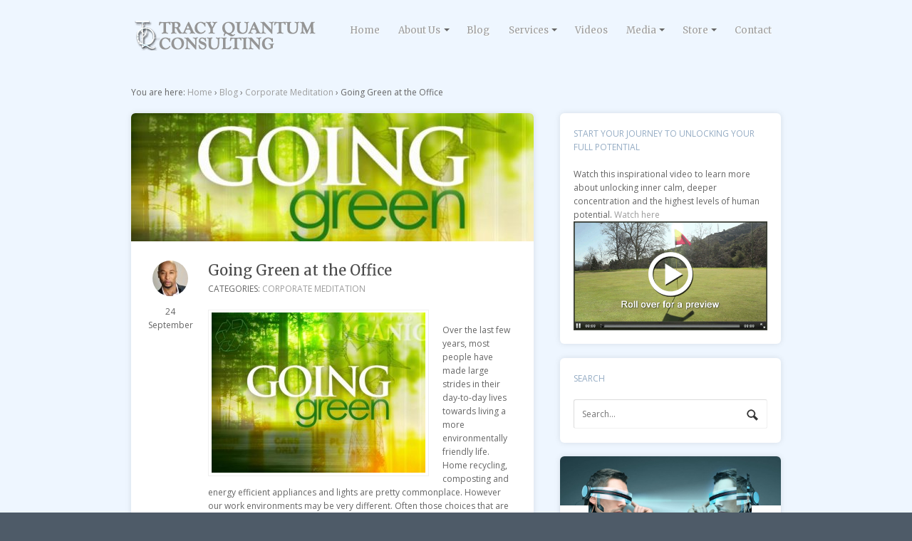

--- FILE ---
content_type: text/html; charset=UTF-8
request_url: https://www.tracyquantum.com/blog/corporate-meditation-3/going-green-at-the-office
body_size: 22263
content:
<!DOCTYPE html>
<html dir="ltr" lang="en-US" prefix="og: https://ogp.me/ns#">
<head>

<meta charset="UTF-8" />

<title>Going Green at the Office | TracyQuantum</title>
<meta http-equiv="Content-Type" content="text/html; charset=UTF-8" />
<link rel="stylesheet" type="text/css" href="https://www.tracyquantum.com/wp-content/themes/scrollider/style.css" media="screen" />
<link rel="pingback" href="https://www.tracyquantum.com/xmlrpc.php" />

		<!-- All in One SEO 4.9.3 - aioseo.com -->
	<meta name="robots" content="max-image-preview:large" />
	<meta name="author" content="Tracy Dyson"/>
	<link rel="canonical" href="https://www.tracyquantum.com/blog/corporate-meditation-3/going-green-at-the-office" />
	<meta name="generator" content="All in One SEO (AIOSEO) 4.9.3" />
		<meta property="og:locale" content="en_US" />
		<meta property="og:site_name" content="TracyQuantum | Meditation and Public Speaking" />
		<meta property="og:type" content="article" />
		<meta property="og:title" content="Going Green at the Office | TracyQuantum" />
		<meta property="og:url" content="https://www.tracyquantum.com/blog/corporate-meditation-3/going-green-at-the-office" />
		<meta property="article:published_time" content="2012-09-24T12:00:29+00:00" />
		<meta property="article:modified_time" content="2015-04-20T21:17:26+00:00" />
		<meta name="twitter:card" content="summary" />
		<meta name="twitter:title" content="Going Green at the Office | TracyQuantum" />
		<script type="application/ld+json" class="aioseo-schema">
			{"@context":"https:\/\/schema.org","@graph":[{"@type":"Article","@id":"https:\/\/www.tracyquantum.com\/blog\/corporate-meditation-3\/going-green-at-the-office#article","name":"Going Green at the Office | TracyQuantum","headline":"Going Green at the Office","author":{"@id":"https:\/\/www.tracyquantum.com\/author\/tracy#author"},"publisher":{"@id":"https:\/\/www.tracyquantum.com\/#organization"},"image":{"@type":"ImageObject","url":"https:\/\/www.tracyquantum.com\/wp-content\/uploads\/2012\/09\/TQ-GoingGreen7-1.jpg","width":720,"height":540},"datePublished":"2012-09-24T08:00:29-04:00","dateModified":"2015-04-20T17:17:26-04:00","inLanguage":"en-US","mainEntityOfPage":{"@id":"https:\/\/www.tracyquantum.com\/blog\/corporate-meditation-3\/going-green-at-the-office#webpage"},"isPartOf":{"@id":"https:\/\/www.tracyquantum.com\/blog\/corporate-meditation-3\/going-green-at-the-office#webpage"},"articleSection":"Corporate Meditation, Business Development, Business Meditation, Corporate meditation, Environment, Living Green, sustainability, work stress"},{"@type":"BreadcrumbList","@id":"https:\/\/www.tracyquantum.com\/blog\/corporate-meditation-3\/going-green-at-the-office#breadcrumblist","itemListElement":[{"@type":"ListItem","@id":"https:\/\/www.tracyquantum.com#listItem","position":1,"name":"Home","item":"https:\/\/www.tracyquantum.com","nextItem":{"@type":"ListItem","@id":"https:\/\/www.tracyquantum.com\/category\/blog#listItem","name":"Blog"}},{"@type":"ListItem","@id":"https:\/\/www.tracyquantum.com\/category\/blog#listItem","position":2,"name":"Blog","item":"https:\/\/www.tracyquantum.com\/category\/blog","nextItem":{"@type":"ListItem","@id":"https:\/\/www.tracyquantum.com\/category\/blog\/corporate-meditation-3#listItem","name":"Corporate Meditation"},"previousItem":{"@type":"ListItem","@id":"https:\/\/www.tracyquantum.com#listItem","name":"Home"}},{"@type":"ListItem","@id":"https:\/\/www.tracyquantum.com\/category\/blog\/corporate-meditation-3#listItem","position":3,"name":"Corporate Meditation","item":"https:\/\/www.tracyquantum.com\/category\/blog\/corporate-meditation-3","nextItem":{"@type":"ListItem","@id":"https:\/\/www.tracyquantum.com\/blog\/corporate-meditation-3\/going-green-at-the-office#listItem","name":"Going Green at the Office"},"previousItem":{"@type":"ListItem","@id":"https:\/\/www.tracyquantum.com\/category\/blog#listItem","name":"Blog"}},{"@type":"ListItem","@id":"https:\/\/www.tracyquantum.com\/blog\/corporate-meditation-3\/going-green-at-the-office#listItem","position":4,"name":"Going Green at the Office","previousItem":{"@type":"ListItem","@id":"https:\/\/www.tracyquantum.com\/category\/blog\/corporate-meditation-3#listItem","name":"Corporate Meditation"}}]},{"@type":"Organization","@id":"https:\/\/www.tracyquantum.com\/#organization","name":"TracyQuantum","description":"Meditation and Public Speaking","url":"https:\/\/www.tracyquantum.com\/"},{"@type":"Person","@id":"https:\/\/www.tracyquantum.com\/author\/tracy#author","url":"https:\/\/www.tracyquantum.com\/author\/tracy","name":"Tracy Dyson","image":{"@type":"ImageObject","@id":"https:\/\/www.tracyquantum.com\/blog\/corporate-meditation-3\/going-green-at-the-office#authorImage","url":"https:\/\/secure.gravatar.com\/avatar\/8bbd763f5afe52451d9daf8365ffbb55f256d6e62a19507f5467719f36131c69?s=96&d=identicon&r=g","width":96,"height":96,"caption":"Tracy Dyson"}},{"@type":"WebPage","@id":"https:\/\/www.tracyquantum.com\/blog\/corporate-meditation-3\/going-green-at-the-office#webpage","url":"https:\/\/www.tracyquantum.com\/blog\/corporate-meditation-3\/going-green-at-the-office","name":"Going Green at the Office | TracyQuantum","inLanguage":"en-US","isPartOf":{"@id":"https:\/\/www.tracyquantum.com\/#website"},"breadcrumb":{"@id":"https:\/\/www.tracyquantum.com\/blog\/corporate-meditation-3\/going-green-at-the-office#breadcrumblist"},"author":{"@id":"https:\/\/www.tracyquantum.com\/author\/tracy#author"},"creator":{"@id":"https:\/\/www.tracyquantum.com\/author\/tracy#author"},"image":{"@type":"ImageObject","url":"https:\/\/www.tracyquantum.com\/wp-content\/uploads\/2012\/09\/TQ-GoingGreen7-1.jpg","@id":"https:\/\/www.tracyquantum.com\/blog\/corporate-meditation-3\/going-green-at-the-office\/#mainImage","width":720,"height":540},"primaryImageOfPage":{"@id":"https:\/\/www.tracyquantum.com\/blog\/corporate-meditation-3\/going-green-at-the-office#mainImage"},"datePublished":"2012-09-24T08:00:29-04:00","dateModified":"2015-04-20T17:17:26-04:00"},{"@type":"WebSite","@id":"https:\/\/www.tracyquantum.com\/#website","url":"https:\/\/www.tracyquantum.com\/","name":"TracyQuantum","description":"Meditation and Public Speaking","inLanguage":"en-US","publisher":{"@id":"https:\/\/www.tracyquantum.com\/#organization"}}]}
		</script>
		<!-- All in One SEO -->


	<!-- This site is optimized with the Yoast SEO plugin v24.9 - https://yoast.com/wordpress/plugins/seo/ -->
	<link rel="canonical" href="https://www.tracyquantum.com/blog/corporate-meditation-3/going-green-at-the-office" />
	<meta property="og:locale" content="en_US" />
	<meta property="og:type" content="article" />
	<meta property="og:title" content="Going Green at the Office - TracyQuantum" />
	<meta property="og:description" content="Over the last few years, most people have made large strides in their day-to-day lives towards living a more environmentally friendly life. Home recycling, composting and energy efficient appliances and lights are pretty commonplace. However our work environments may be very different. Often those choices that are made at home with our own personal budget [&hellip;]" />
	<meta property="og:url" content="https://www.tracyquantum.com/blog/corporate-meditation-3/going-green-at-the-office" />
	<meta property="og:site_name" content="TracyQuantum" />
	<meta property="article:published_time" content="2012-09-24T12:00:29+00:00" />
	<meta property="article:modified_time" content="2015-04-20T21:17:26+00:00" />
	<meta property="og:image" content="https://www.tracyquantum.com/wp-content/uploads/2012/09/TQ-GoingGreen7-1.jpg" />
	<meta property="og:image:width" content="720" />
	<meta property="og:image:height" content="540" />
	<meta property="og:image:type" content="image/jpeg" />
	<meta name="author" content="Tracy Dyson" />
	<meta name="twitter:card" content="summary_large_image" />
	<meta name="twitter:label1" content="Written by" />
	<meta name="twitter:data1" content="Tracy Dyson" />
	<meta name="twitter:label2" content="Est. reading time" />
	<meta name="twitter:data2" content="4 minutes" />
	<script type="application/ld+json" class="yoast-schema-graph">{"@context":"https://schema.org","@graph":[{"@type":"WebPage","@id":"https://www.tracyquantum.com/blog/corporate-meditation-3/going-green-at-the-office","url":"https://www.tracyquantum.com/blog/corporate-meditation-3/going-green-at-the-office","name":"Going Green at the Office - TracyQuantum","isPartOf":{"@id":"https://www.tracyquantum.com/#website"},"primaryImageOfPage":{"@id":"https://www.tracyquantum.com/blog/corporate-meditation-3/going-green-at-the-office#primaryimage"},"image":{"@id":"https://www.tracyquantum.com/blog/corporate-meditation-3/going-green-at-the-office#primaryimage"},"thumbnailUrl":"https://www.tracyquantum.com/wp-content/uploads/2012/09/TQ-GoingGreen7-1.jpg","datePublished":"2012-09-24T12:00:29+00:00","dateModified":"2015-04-20T21:17:26+00:00","author":{"@id":"https://www.tracyquantum.com/#/schema/person/91db5f59bb7eaac25d50f80cd68e67c0"},"breadcrumb":{"@id":"https://www.tracyquantum.com/blog/corporate-meditation-3/going-green-at-the-office#breadcrumb"},"inLanguage":"en-US","potentialAction":[{"@type":"ReadAction","target":["https://www.tracyquantum.com/blog/corporate-meditation-3/going-green-at-the-office"]}]},{"@type":"ImageObject","inLanguage":"en-US","@id":"https://www.tracyquantum.com/blog/corporate-meditation-3/going-green-at-the-office#primaryimage","url":"https://www.tracyquantum.com/wp-content/uploads/2012/09/TQ-GoingGreen7-1.jpg","contentUrl":"https://www.tracyquantum.com/wp-content/uploads/2012/09/TQ-GoingGreen7-1.jpg","width":720,"height":540},{"@type":"BreadcrumbList","@id":"https://www.tracyquantum.com/blog/corporate-meditation-3/going-green-at-the-office#breadcrumb","itemListElement":[{"@type":"ListItem","position":1,"name":"Home","item":"https://www.tracyquantum.com/"},{"@type":"ListItem","position":2,"name":"Going Green at the Office"}]},{"@type":"WebSite","@id":"https://www.tracyquantum.com/#website","url":"https://www.tracyquantum.com/","name":"TracyQuantum","description":"Meditation and Public Speaking","potentialAction":[{"@type":"SearchAction","target":{"@type":"EntryPoint","urlTemplate":"https://www.tracyquantum.com/?s={search_term_string}"},"query-input":{"@type":"PropertyValueSpecification","valueRequired":true,"valueName":"search_term_string"}}],"inLanguage":"en-US"},{"@type":"Person","@id":"https://www.tracyquantum.com/#/schema/person/91db5f59bb7eaac25d50f80cd68e67c0","name":"Tracy Dyson","image":{"@type":"ImageObject","inLanguage":"en-US","@id":"https://www.tracyquantum.com/#/schema/person/image/","url":"https://secure.gravatar.com/avatar/8bbd763f5afe52451d9daf8365ffbb55f256d6e62a19507f5467719f36131c69?s=96&d=identicon&r=g","contentUrl":"https://secure.gravatar.com/avatar/8bbd763f5afe52451d9daf8365ffbb55f256d6e62a19507f5467719f36131c69?s=96&d=identicon&r=g","caption":"Tracy Dyson"},"sameAs":["http://www.tracyquantum.com"],"url":"https://www.tracyquantum.com/author/tracy"}]}</script>
	<!-- / Yoast SEO plugin. -->


<link rel='dns-prefetch' href='//ajax.googleapis.com' />
<link rel='dns-prefetch' href='//ssl.p.jwpcdn.com' />
<link rel="alternate" type="application/rss+xml" title="TracyQuantum &raquo; Feed" href="https://www.tracyquantum.com/feed" />
<link rel="alternate" type="application/rss+xml" title="TracyQuantum &raquo; Comments Feed" href="https://www.tracyquantum.com/comments/feed" />
<link rel="alternate" type="application/rss+xml" title="TracyQuantum &raquo; Going Green at the Office Comments Feed" href="https://www.tracyquantum.com/blog/corporate-meditation-3/going-green-at-the-office/feed" />
<link rel="alternate" title="oEmbed (JSON)" type="application/json+oembed" href="https://www.tracyquantum.com/wp-json/oembed/1.0/embed?url=https%3A%2F%2Fwww.tracyquantum.com%2Fblog%2Fcorporate-meditation-3%2Fgoing-green-at-the-office" />
<link rel="alternate" title="oEmbed (XML)" type="text/xml+oembed" href="https://www.tracyquantum.com/wp-json/oembed/1.0/embed?url=https%3A%2F%2Fwww.tracyquantum.com%2Fblog%2Fcorporate-meditation-3%2Fgoing-green-at-the-office&#038;format=xml" />
<style id='wp-img-auto-sizes-contain-inline-css' type='text/css'>
img:is([sizes=auto i],[sizes^="auto," i]){contain-intrinsic-size:3000px 1500px}
/*# sourceURL=wp-img-auto-sizes-contain-inline-css */
</style>
<link rel='stylesheet' id='woo-layout-css' href='https://www.tracyquantum.com/wp-content/themes/scrollider/css/layout.css?ver=6.9' type='text/css' media='all' />
<style id='wp-emoji-styles-inline-css' type='text/css'>

	img.wp-smiley, img.emoji {
		display: inline !important;
		border: none !important;
		box-shadow: none !important;
		height: 1em !important;
		width: 1em !important;
		margin: 0 0.07em !important;
		vertical-align: -0.1em !important;
		background: none !important;
		padding: 0 !important;
	}
/*# sourceURL=wp-emoji-styles-inline-css */
</style>
<style id='wp-block-library-inline-css' type='text/css'>
:root{--wp-block-synced-color:#7a00df;--wp-block-synced-color--rgb:122,0,223;--wp-bound-block-color:var(--wp-block-synced-color);--wp-editor-canvas-background:#ddd;--wp-admin-theme-color:#007cba;--wp-admin-theme-color--rgb:0,124,186;--wp-admin-theme-color-darker-10:#006ba1;--wp-admin-theme-color-darker-10--rgb:0,107,160.5;--wp-admin-theme-color-darker-20:#005a87;--wp-admin-theme-color-darker-20--rgb:0,90,135;--wp-admin-border-width-focus:2px}@media (min-resolution:192dpi){:root{--wp-admin-border-width-focus:1.5px}}.wp-element-button{cursor:pointer}:root .has-very-light-gray-background-color{background-color:#eee}:root .has-very-dark-gray-background-color{background-color:#313131}:root .has-very-light-gray-color{color:#eee}:root .has-very-dark-gray-color{color:#313131}:root .has-vivid-green-cyan-to-vivid-cyan-blue-gradient-background{background:linear-gradient(135deg,#00d084,#0693e3)}:root .has-purple-crush-gradient-background{background:linear-gradient(135deg,#34e2e4,#4721fb 50%,#ab1dfe)}:root .has-hazy-dawn-gradient-background{background:linear-gradient(135deg,#faaca8,#dad0ec)}:root .has-subdued-olive-gradient-background{background:linear-gradient(135deg,#fafae1,#67a671)}:root .has-atomic-cream-gradient-background{background:linear-gradient(135deg,#fdd79a,#004a59)}:root .has-nightshade-gradient-background{background:linear-gradient(135deg,#330968,#31cdcf)}:root .has-midnight-gradient-background{background:linear-gradient(135deg,#020381,#2874fc)}:root{--wp--preset--font-size--normal:16px;--wp--preset--font-size--huge:42px}.has-regular-font-size{font-size:1em}.has-larger-font-size{font-size:2.625em}.has-normal-font-size{font-size:var(--wp--preset--font-size--normal)}.has-huge-font-size{font-size:var(--wp--preset--font-size--huge)}.has-text-align-center{text-align:center}.has-text-align-left{text-align:left}.has-text-align-right{text-align:right}.has-fit-text{white-space:nowrap!important}#end-resizable-editor-section{display:none}.aligncenter{clear:both}.items-justified-left{justify-content:flex-start}.items-justified-center{justify-content:center}.items-justified-right{justify-content:flex-end}.items-justified-space-between{justify-content:space-between}.screen-reader-text{border:0;clip-path:inset(50%);height:1px;margin:-1px;overflow:hidden;padding:0;position:absolute;width:1px;word-wrap:normal!important}.screen-reader-text:focus{background-color:#ddd;clip-path:none;color:#444;display:block;font-size:1em;height:auto;left:5px;line-height:normal;padding:15px 23px 14px;text-decoration:none;top:5px;width:auto;z-index:100000}html :where(.has-border-color){border-style:solid}html :where([style*=border-top-color]){border-top-style:solid}html :where([style*=border-right-color]){border-right-style:solid}html :where([style*=border-bottom-color]){border-bottom-style:solid}html :where([style*=border-left-color]){border-left-style:solid}html :where([style*=border-width]){border-style:solid}html :where([style*=border-top-width]){border-top-style:solid}html :where([style*=border-right-width]){border-right-style:solid}html :where([style*=border-bottom-width]){border-bottom-style:solid}html :where([style*=border-left-width]){border-left-style:solid}html :where(img[class*=wp-image-]){height:auto;max-width:100%}:where(figure){margin:0 0 1em}html :where(.is-position-sticky){--wp-admin--admin-bar--position-offset:var(--wp-admin--admin-bar--height,0px)}@media screen and (max-width:600px){html :where(.is-position-sticky){--wp-admin--admin-bar--position-offset:0px}}

/*# sourceURL=wp-block-library-inline-css */
</style><style id='global-styles-inline-css' type='text/css'>
:root{--wp--preset--aspect-ratio--square: 1;--wp--preset--aspect-ratio--4-3: 4/3;--wp--preset--aspect-ratio--3-4: 3/4;--wp--preset--aspect-ratio--3-2: 3/2;--wp--preset--aspect-ratio--2-3: 2/3;--wp--preset--aspect-ratio--16-9: 16/9;--wp--preset--aspect-ratio--9-16: 9/16;--wp--preset--color--black: #000000;--wp--preset--color--cyan-bluish-gray: #abb8c3;--wp--preset--color--white: #ffffff;--wp--preset--color--pale-pink: #f78da7;--wp--preset--color--vivid-red: #cf2e2e;--wp--preset--color--luminous-vivid-orange: #ff6900;--wp--preset--color--luminous-vivid-amber: #fcb900;--wp--preset--color--light-green-cyan: #7bdcb5;--wp--preset--color--vivid-green-cyan: #00d084;--wp--preset--color--pale-cyan-blue: #8ed1fc;--wp--preset--color--vivid-cyan-blue: #0693e3;--wp--preset--color--vivid-purple: #9b51e0;--wp--preset--gradient--vivid-cyan-blue-to-vivid-purple: linear-gradient(135deg,rgb(6,147,227) 0%,rgb(155,81,224) 100%);--wp--preset--gradient--light-green-cyan-to-vivid-green-cyan: linear-gradient(135deg,rgb(122,220,180) 0%,rgb(0,208,130) 100%);--wp--preset--gradient--luminous-vivid-amber-to-luminous-vivid-orange: linear-gradient(135deg,rgb(252,185,0) 0%,rgb(255,105,0) 100%);--wp--preset--gradient--luminous-vivid-orange-to-vivid-red: linear-gradient(135deg,rgb(255,105,0) 0%,rgb(207,46,46) 100%);--wp--preset--gradient--very-light-gray-to-cyan-bluish-gray: linear-gradient(135deg,rgb(238,238,238) 0%,rgb(169,184,195) 100%);--wp--preset--gradient--cool-to-warm-spectrum: linear-gradient(135deg,rgb(74,234,220) 0%,rgb(151,120,209) 20%,rgb(207,42,186) 40%,rgb(238,44,130) 60%,rgb(251,105,98) 80%,rgb(254,248,76) 100%);--wp--preset--gradient--blush-light-purple: linear-gradient(135deg,rgb(255,206,236) 0%,rgb(152,150,240) 100%);--wp--preset--gradient--blush-bordeaux: linear-gradient(135deg,rgb(254,205,165) 0%,rgb(254,45,45) 50%,rgb(107,0,62) 100%);--wp--preset--gradient--luminous-dusk: linear-gradient(135deg,rgb(255,203,112) 0%,rgb(199,81,192) 50%,rgb(65,88,208) 100%);--wp--preset--gradient--pale-ocean: linear-gradient(135deg,rgb(255,245,203) 0%,rgb(182,227,212) 50%,rgb(51,167,181) 100%);--wp--preset--gradient--electric-grass: linear-gradient(135deg,rgb(202,248,128) 0%,rgb(113,206,126) 100%);--wp--preset--gradient--midnight: linear-gradient(135deg,rgb(2,3,129) 0%,rgb(40,116,252) 100%);--wp--preset--font-size--small: 13px;--wp--preset--font-size--medium: 20px;--wp--preset--font-size--large: 36px;--wp--preset--font-size--x-large: 42px;--wp--preset--spacing--20: 0.44rem;--wp--preset--spacing--30: 0.67rem;--wp--preset--spacing--40: 1rem;--wp--preset--spacing--50: 1.5rem;--wp--preset--spacing--60: 2.25rem;--wp--preset--spacing--70: 3.38rem;--wp--preset--spacing--80: 5.06rem;--wp--preset--shadow--natural: 6px 6px 9px rgba(0, 0, 0, 0.2);--wp--preset--shadow--deep: 12px 12px 50px rgba(0, 0, 0, 0.4);--wp--preset--shadow--sharp: 6px 6px 0px rgba(0, 0, 0, 0.2);--wp--preset--shadow--outlined: 6px 6px 0px -3px rgb(255, 255, 255), 6px 6px rgb(0, 0, 0);--wp--preset--shadow--crisp: 6px 6px 0px rgb(0, 0, 0);}:where(.is-layout-flex){gap: 0.5em;}:where(.is-layout-grid){gap: 0.5em;}body .is-layout-flex{display: flex;}.is-layout-flex{flex-wrap: wrap;align-items: center;}.is-layout-flex > :is(*, div){margin: 0;}body .is-layout-grid{display: grid;}.is-layout-grid > :is(*, div){margin: 0;}:where(.wp-block-columns.is-layout-flex){gap: 2em;}:where(.wp-block-columns.is-layout-grid){gap: 2em;}:where(.wp-block-post-template.is-layout-flex){gap: 1.25em;}:where(.wp-block-post-template.is-layout-grid){gap: 1.25em;}.has-black-color{color: var(--wp--preset--color--black) !important;}.has-cyan-bluish-gray-color{color: var(--wp--preset--color--cyan-bluish-gray) !important;}.has-white-color{color: var(--wp--preset--color--white) !important;}.has-pale-pink-color{color: var(--wp--preset--color--pale-pink) !important;}.has-vivid-red-color{color: var(--wp--preset--color--vivid-red) !important;}.has-luminous-vivid-orange-color{color: var(--wp--preset--color--luminous-vivid-orange) !important;}.has-luminous-vivid-amber-color{color: var(--wp--preset--color--luminous-vivid-amber) !important;}.has-light-green-cyan-color{color: var(--wp--preset--color--light-green-cyan) !important;}.has-vivid-green-cyan-color{color: var(--wp--preset--color--vivid-green-cyan) !important;}.has-pale-cyan-blue-color{color: var(--wp--preset--color--pale-cyan-blue) !important;}.has-vivid-cyan-blue-color{color: var(--wp--preset--color--vivid-cyan-blue) !important;}.has-vivid-purple-color{color: var(--wp--preset--color--vivid-purple) !important;}.has-black-background-color{background-color: var(--wp--preset--color--black) !important;}.has-cyan-bluish-gray-background-color{background-color: var(--wp--preset--color--cyan-bluish-gray) !important;}.has-white-background-color{background-color: var(--wp--preset--color--white) !important;}.has-pale-pink-background-color{background-color: var(--wp--preset--color--pale-pink) !important;}.has-vivid-red-background-color{background-color: var(--wp--preset--color--vivid-red) !important;}.has-luminous-vivid-orange-background-color{background-color: var(--wp--preset--color--luminous-vivid-orange) !important;}.has-luminous-vivid-amber-background-color{background-color: var(--wp--preset--color--luminous-vivid-amber) !important;}.has-light-green-cyan-background-color{background-color: var(--wp--preset--color--light-green-cyan) !important;}.has-vivid-green-cyan-background-color{background-color: var(--wp--preset--color--vivid-green-cyan) !important;}.has-pale-cyan-blue-background-color{background-color: var(--wp--preset--color--pale-cyan-blue) !important;}.has-vivid-cyan-blue-background-color{background-color: var(--wp--preset--color--vivid-cyan-blue) !important;}.has-vivid-purple-background-color{background-color: var(--wp--preset--color--vivid-purple) !important;}.has-black-border-color{border-color: var(--wp--preset--color--black) !important;}.has-cyan-bluish-gray-border-color{border-color: var(--wp--preset--color--cyan-bluish-gray) !important;}.has-white-border-color{border-color: var(--wp--preset--color--white) !important;}.has-pale-pink-border-color{border-color: var(--wp--preset--color--pale-pink) !important;}.has-vivid-red-border-color{border-color: var(--wp--preset--color--vivid-red) !important;}.has-luminous-vivid-orange-border-color{border-color: var(--wp--preset--color--luminous-vivid-orange) !important;}.has-luminous-vivid-amber-border-color{border-color: var(--wp--preset--color--luminous-vivid-amber) !important;}.has-light-green-cyan-border-color{border-color: var(--wp--preset--color--light-green-cyan) !important;}.has-vivid-green-cyan-border-color{border-color: var(--wp--preset--color--vivid-green-cyan) !important;}.has-pale-cyan-blue-border-color{border-color: var(--wp--preset--color--pale-cyan-blue) !important;}.has-vivid-cyan-blue-border-color{border-color: var(--wp--preset--color--vivid-cyan-blue) !important;}.has-vivid-purple-border-color{border-color: var(--wp--preset--color--vivid-purple) !important;}.has-vivid-cyan-blue-to-vivid-purple-gradient-background{background: var(--wp--preset--gradient--vivid-cyan-blue-to-vivid-purple) !important;}.has-light-green-cyan-to-vivid-green-cyan-gradient-background{background: var(--wp--preset--gradient--light-green-cyan-to-vivid-green-cyan) !important;}.has-luminous-vivid-amber-to-luminous-vivid-orange-gradient-background{background: var(--wp--preset--gradient--luminous-vivid-amber-to-luminous-vivid-orange) !important;}.has-luminous-vivid-orange-to-vivid-red-gradient-background{background: var(--wp--preset--gradient--luminous-vivid-orange-to-vivid-red) !important;}.has-very-light-gray-to-cyan-bluish-gray-gradient-background{background: var(--wp--preset--gradient--very-light-gray-to-cyan-bluish-gray) !important;}.has-cool-to-warm-spectrum-gradient-background{background: var(--wp--preset--gradient--cool-to-warm-spectrum) !important;}.has-blush-light-purple-gradient-background{background: var(--wp--preset--gradient--blush-light-purple) !important;}.has-blush-bordeaux-gradient-background{background: var(--wp--preset--gradient--blush-bordeaux) !important;}.has-luminous-dusk-gradient-background{background: var(--wp--preset--gradient--luminous-dusk) !important;}.has-pale-ocean-gradient-background{background: var(--wp--preset--gradient--pale-ocean) !important;}.has-electric-grass-gradient-background{background: var(--wp--preset--gradient--electric-grass) !important;}.has-midnight-gradient-background{background: var(--wp--preset--gradient--midnight) !important;}.has-small-font-size{font-size: var(--wp--preset--font-size--small) !important;}.has-medium-font-size{font-size: var(--wp--preset--font-size--medium) !important;}.has-large-font-size{font-size: var(--wp--preset--font-size--large) !important;}.has-x-large-font-size{font-size: var(--wp--preset--font-size--x-large) !important;}
/*# sourceURL=global-styles-inline-css */
</style>

<style id='classic-theme-styles-inline-css' type='text/css'>
/*! This file is auto-generated */
.wp-block-button__link{color:#fff;background-color:#32373c;border-radius:9999px;box-shadow:none;text-decoration:none;padding:calc(.667em + 2px) calc(1.333em + 2px);font-size:1.125em}.wp-block-file__button{background:#32373c;color:#fff;text-decoration:none}
/*# sourceURL=/wp-includes/css/classic-themes.min.css */
</style>
<link rel='stylesheet' id='prettyPhoto-css' href='https://www.tracyquantum.com/wp-content/themes/scrollider/includes/css/prettyPhoto.css?ver=6.9' type='text/css' media='all' />
<script type="text/javascript" src="http://ajax.googleapis.com/ajax/libs/swfobject/2.2/swfobject.js?ver=2.2" id="swfobject_original-js"></script>
<script type="text/javascript" src="https://ssl.p.jwpcdn.com/6/12/jwplayer.js?ver=6.9" id="jwplayer-js"></script>
<script type="text/javascript" src="https://www.tracyquantum.com/wp-includes/js/jquery/jquery.min.js?ver=3.7.1" id="jquery-core-js"></script>
<script type="text/javascript" src="https://www.tracyquantum.com/wp-includes/js/jquery/jquery-migrate.min.js?ver=3.4.1" id="jquery-migrate-js"></script>
<script type="text/javascript" src="https://www.tracyquantum.com/wp-content/themes/scrollider/includes/js/third-party.js?ver=6.9" id="third party-js"></script>
<script type="text/javascript" src="https://www.tracyquantum.com/wp-content/themes/scrollider/includes/js/general.js?ver=6.9" id="general-js"></script>
<script type="text/javascript" src="https://www.tracyquantum.com/wp-content/themes/scrollider/includes/js/jquery.prettyPhoto.js?ver=6.9" id="prettyPhoto-js"></script>
<script type="text/javascript" src="https://www.tracyquantum.com/wp-content/themes/scrollider/includes/js/enable-lightbox.js?ver=6.9" id="enable-lightbox-js"></script>
<script type="text/javascript" src="https://www.tracyquantum.com/wp-content/themes/scrollider/includes/js/jquery.flexslider-min.js?ver=6.9" id="flexslider-js"></script>
<link rel="https://api.w.org/" href="https://www.tracyquantum.com/wp-json/" /><link rel="alternate" title="JSON" type="application/json" href="https://www.tracyquantum.com/wp-json/wp/v2/posts/2079" /><link rel="EditURI" type="application/rsd+xml" title="RSD" href="https://www.tracyquantum.com/xmlrpc.php?rsd" />
<meta name="generator" content="WordPress 6.9" />
<link rel='shortlink' href='https://www.tracyquantum.com/?p=2079' />
<link type="text/css" rel="stylesheet" href="https://www.tracyquantum.com/wp-content/plugins/eStore-extra-shortcodes/eStore_extra_shortcode_css.css" />
<script type="text/javascript">jwplayer.defaults = { "ph": 2 };</script>
            <script type="text/javascript">
            if (typeof(jwp6AddLoadEvent) == 'undefined') {
                function jwp6AddLoadEvent(func) {
                    var oldonload = window.onload;
                    if (typeof window.onload != 'function') {
                        window.onload = func;
                    } else {
                        window.onload = function() {
                            if (oldonload) {
                                oldonload();
                            }
                            func();
                        }
                    }
                }
            }
            </script>

            
<!-- Theme version -->
<meta name="generator" content="Scrollider 1.1.2" />
<meta name="generator" content="WooFramework 6.2.9" />

<!-- Always force latest IE rendering engine (even in intranet) & Chrome Frame -->
<meta http-equiv="X-UA-Compatible" content="IE=edge,chrome=1" />

<!--  Mobile viewport scale | Disable user zooming as the layout is optimised -->
<meta content="initial-scale=1.0; maximum-scale=1.0; user-scalable=no" name="viewport"/>
		<!--[if lt IE 9]>
			<script src="https://html5shim.googlecode.com/svn/trunk/html5.js"></script>
		<![endif]-->
		
<!-- Woo Custom Styling -->
<style type="text/css">
a { color: #9c9c9c !important; }
</style>

<!-- Google Webfonts -->
<link href="https://fonts.googleapis.com/css?family=Open+Sans%3A300%2C300italic%2Cregular%2Citalic%2C600%2C600italic%2C700%2C700italic%2C800%2C800italic%7CMerriweather%3A300%2C300italic%2Cregular%2Citalic%2C700%2C700italic%2C900%2C900italic" rel="stylesheet" type="text/css" />

<!-- Alt Stylesheet -->
<link href="https://www.tracyquantum.com/wp-content/themes/scrollider/styles/blue.css" rel="stylesheet" type="text/css" />

<!-- Woo Shortcodes CSS -->
<link href="https://www.tracyquantum.com/wp-content/themes/scrollider/functions/css/shortcodes.css" rel="stylesheet" type="text/css" />

<!-- Custom Stylesheet -->
<link href="https://www.tracyquantum.com/wp-content/themes/scrollider/custom.css" rel="stylesheet" type="text/css" />


		<!-- All in One SEO 4.9.3 - aioseo.com -->
	<meta name="robots" content="max-image-preview:large" />
	<meta name="author" content="Tracy Dyson"/>
	<link rel="canonical" href="https://www.tracyquantum.com/blog/corporate-meditation-3/going-green-at-the-office" />
	<meta name="generator" content="All in One SEO (AIOSEO) 4.9.3" />
		<meta property="og:locale" content="en_US" />
		<meta property="og:site_name" content="TracyQuantum | Meditation and Public Speaking" />
		<meta property="og:type" content="article" />
		<meta property="og:title" content="Going Green at the Office | TracyQuantum" />
		<meta property="og:url" content="https://www.tracyquantum.com/blog/corporate-meditation-3/going-green-at-the-office" />
		<meta property="article:published_time" content="2012-09-24T12:00:29+00:00" />
		<meta property="article:modified_time" content="2015-04-20T21:17:26+00:00" />
		<meta name="twitter:card" content="summary" />
		<meta name="twitter:title" content="Going Green at the Office | TracyQuantum" />
		<script type="application/ld+json" class="aioseo-schema">
			{"@context":"https:\/\/schema.org","@graph":[{"@type":"Article","@id":"https:\/\/www.tracyquantum.com\/blog\/corporate-meditation-3\/going-green-at-the-office#article","name":"Going Green at the Office | TracyQuantum","headline":"Going Green at the Office","author":{"@id":"https:\/\/www.tracyquantum.com\/author\/tracy#author"},"publisher":{"@id":"https:\/\/www.tracyquantum.com\/#organization"},"image":{"@type":"ImageObject","url":"https:\/\/www.tracyquantum.com\/wp-content\/uploads\/2012\/09\/TQ-GoingGreen7-1.jpg","width":720,"height":540},"datePublished":"2012-09-24T08:00:29-04:00","dateModified":"2015-04-20T17:17:26-04:00","inLanguage":"en-US","mainEntityOfPage":{"@id":"https:\/\/www.tracyquantum.com\/blog\/corporate-meditation-3\/going-green-at-the-office#webpage"},"isPartOf":{"@id":"https:\/\/www.tracyquantum.com\/blog\/corporate-meditation-3\/going-green-at-the-office#webpage"},"articleSection":"Corporate Meditation, Business Development, Business Meditation, Corporate meditation, Environment, Living Green, sustainability, work stress"},{"@type":"BreadcrumbList","@id":"https:\/\/www.tracyquantum.com\/blog\/corporate-meditation-3\/going-green-at-the-office#breadcrumblist","itemListElement":[{"@type":"ListItem","@id":"https:\/\/www.tracyquantum.com#listItem","position":1,"name":"Home","item":"https:\/\/www.tracyquantum.com","nextItem":{"@type":"ListItem","@id":"https:\/\/www.tracyquantum.com\/category\/blog#listItem","name":"Blog"}},{"@type":"ListItem","@id":"https:\/\/www.tracyquantum.com\/category\/blog#listItem","position":2,"name":"Blog","item":"https:\/\/www.tracyquantum.com\/category\/blog","nextItem":{"@type":"ListItem","@id":"https:\/\/www.tracyquantum.com\/category\/blog\/corporate-meditation-3#listItem","name":"Corporate Meditation"},"previousItem":{"@type":"ListItem","@id":"https:\/\/www.tracyquantum.com#listItem","name":"Home"}},{"@type":"ListItem","@id":"https:\/\/www.tracyquantum.com\/category\/blog\/corporate-meditation-3#listItem","position":3,"name":"Corporate Meditation","item":"https:\/\/www.tracyquantum.com\/category\/blog\/corporate-meditation-3","nextItem":{"@type":"ListItem","@id":"https:\/\/www.tracyquantum.com\/blog\/corporate-meditation-3\/going-green-at-the-office#listItem","name":"Going Green at the Office"},"previousItem":{"@type":"ListItem","@id":"https:\/\/www.tracyquantum.com\/category\/blog#listItem","name":"Blog"}},{"@type":"ListItem","@id":"https:\/\/www.tracyquantum.com\/blog\/corporate-meditation-3\/going-green-at-the-office#listItem","position":4,"name":"Going Green at the Office","previousItem":{"@type":"ListItem","@id":"https:\/\/www.tracyquantum.com\/category\/blog\/corporate-meditation-3#listItem","name":"Corporate Meditation"}}]},{"@type":"Organization","@id":"https:\/\/www.tracyquantum.com\/#organization","name":"TracyQuantum","description":"Meditation and Public Speaking","url":"https:\/\/www.tracyquantum.com\/"},{"@type":"Person","@id":"https:\/\/www.tracyquantum.com\/author\/tracy#author","url":"https:\/\/www.tracyquantum.com\/author\/tracy","name":"Tracy Dyson","image":{"@type":"ImageObject","@id":"https:\/\/www.tracyquantum.com\/blog\/corporate-meditation-3\/going-green-at-the-office#authorImage","url":"https:\/\/secure.gravatar.com\/avatar\/8bbd763f5afe52451d9daf8365ffbb55f256d6e62a19507f5467719f36131c69?s=96&d=identicon&r=g","width":96,"height":96,"caption":"Tracy Dyson"}},{"@type":"WebPage","@id":"https:\/\/www.tracyquantum.com\/blog\/corporate-meditation-3\/going-green-at-the-office#webpage","url":"https:\/\/www.tracyquantum.com\/blog\/corporate-meditation-3\/going-green-at-the-office","name":"Going Green at the Office | TracyQuantum","inLanguage":"en-US","isPartOf":{"@id":"https:\/\/www.tracyquantum.com\/#website"},"breadcrumb":{"@id":"https:\/\/www.tracyquantum.com\/blog\/corporate-meditation-3\/going-green-at-the-office#breadcrumblist"},"author":{"@id":"https:\/\/www.tracyquantum.com\/author\/tracy#author"},"creator":{"@id":"https:\/\/www.tracyquantum.com\/author\/tracy#author"},"image":{"@type":"ImageObject","url":"https:\/\/www.tracyquantum.com\/wp-content\/uploads\/2012\/09\/TQ-GoingGreen7-1.jpg","@id":"https:\/\/www.tracyquantum.com\/blog\/corporate-meditation-3\/going-green-at-the-office\/#mainImage","width":720,"height":540},"primaryImageOfPage":{"@id":"https:\/\/www.tracyquantum.com\/blog\/corporate-meditation-3\/going-green-at-the-office#mainImage"},"datePublished":"2012-09-24T08:00:29-04:00","dateModified":"2015-04-20T17:17:26-04:00"},{"@type":"WebSite","@id":"https:\/\/www.tracyquantum.com\/#website","url":"https:\/\/www.tracyquantum.com\/","name":"TracyQuantum","description":"Meditation and Public Speaking","inLanguage":"en-US","publisher":{"@id":"https:\/\/www.tracyquantum.com\/#organization"}}]}
		</script>
		<!-- All in One SEO -->


	<!-- This site is optimized with the Yoast SEO plugin v24.9 - https://yoast.com/wordpress/plugins/seo/ -->
	<link rel="canonical" href="https://www.tracyquantum.com/blog/corporate-meditation-3/going-green-at-the-office" />
	<meta property="og:locale" content="en_US" />
	<meta property="og:type" content="article" />
	<meta property="og:title" content="Going Green at the Office - TracyQuantum" />
	<meta property="og:description" content="Over the last few years, most people have made large strides in their day-to-day lives towards living a more environmentally friendly life. Home recycling, composting and energy efficient appliances and lights are pretty commonplace. However our work environments may be very different. Often those choices that are made at home with our own personal budget [&hellip;]" />
	<meta property="og:url" content="https://www.tracyquantum.com/blog/corporate-meditation-3/going-green-at-the-office" />
	<meta property="og:site_name" content="TracyQuantum" />
	<meta property="article:published_time" content="2012-09-24T12:00:29+00:00" />
	<meta property="article:modified_time" content="2015-04-20T21:17:26+00:00" />
	<meta property="og:image" content="https://www.tracyquantum.com/wp-content/uploads/2012/09/TQ-GoingGreen7-1.jpg" />
	<meta property="og:image:width" content="720" />
	<meta property="og:image:height" content="540" />
	<meta property="og:image:type" content="image/jpeg" />
	<meta name="author" content="Tracy Dyson" />
	<meta name="twitter:card" content="summary_large_image" />
	<meta name="twitter:label1" content="Written by" />
	<meta name="twitter:data1" content="Tracy Dyson" />
	<meta name="twitter:label2" content="Est. reading time" />
	<meta name="twitter:data2" content="4 minutes" />
	<script type="application/ld+json" class="yoast-schema-graph">{"@context":"https://schema.org","@graph":[{"@type":"WebPage","@id":"https://www.tracyquantum.com/blog/corporate-meditation-3/going-green-at-the-office","url":"https://www.tracyquantum.com/blog/corporate-meditation-3/going-green-at-the-office","name":"Going Green at the Office - TracyQuantum","isPartOf":{"@id":"https://www.tracyquantum.com/#website"},"primaryImageOfPage":{"@id":"https://www.tracyquantum.com/blog/corporate-meditation-3/going-green-at-the-office#primaryimage"},"image":{"@id":"https://www.tracyquantum.com/blog/corporate-meditation-3/going-green-at-the-office#primaryimage"},"thumbnailUrl":"https://www.tracyquantum.com/wp-content/uploads/2012/09/TQ-GoingGreen7-1.jpg","datePublished":"2012-09-24T12:00:29+00:00","dateModified":"2015-04-20T21:17:26+00:00","author":{"@id":"https://www.tracyquantum.com/#/schema/person/91db5f59bb7eaac25d50f80cd68e67c0"},"breadcrumb":{"@id":"https://www.tracyquantum.com/blog/corporate-meditation-3/going-green-at-the-office#breadcrumb"},"inLanguage":"en-US","potentialAction":[{"@type":"ReadAction","target":["https://www.tracyquantum.com/blog/corporate-meditation-3/going-green-at-the-office"]}]},{"@type":"ImageObject","inLanguage":"en-US","@id":"https://www.tracyquantum.com/blog/corporate-meditation-3/going-green-at-the-office#primaryimage","url":"https://www.tracyquantum.com/wp-content/uploads/2012/09/TQ-GoingGreen7-1.jpg","contentUrl":"https://www.tracyquantum.com/wp-content/uploads/2012/09/TQ-GoingGreen7-1.jpg","width":720,"height":540},{"@type":"BreadcrumbList","@id":"https://www.tracyquantum.com/blog/corporate-meditation-3/going-green-at-the-office#breadcrumb","itemListElement":[{"@type":"ListItem","position":1,"name":"Home","item":"https://www.tracyquantum.com/"},{"@type":"ListItem","position":2,"name":"Going Green at the Office"}]},{"@type":"WebSite","@id":"https://www.tracyquantum.com/#website","url":"https://www.tracyquantum.com/","name":"TracyQuantum","description":"Meditation and Public Speaking","potentialAction":[{"@type":"SearchAction","target":{"@type":"EntryPoint","urlTemplate":"https://www.tracyquantum.com/?s={search_term_string}"},"query-input":{"@type":"PropertyValueSpecification","valueRequired":true,"valueName":"search_term_string"}}],"inLanguage":"en-US"},{"@type":"Person","@id":"https://www.tracyquantum.com/#/schema/person/91db5f59bb7eaac25d50f80cd68e67c0","name":"Tracy Dyson","image":{"@type":"ImageObject","inLanguage":"en-US","@id":"https://www.tracyquantum.com/#/schema/person/image/","url":"https://secure.gravatar.com/avatar/8bbd763f5afe52451d9daf8365ffbb55f256d6e62a19507f5467719f36131c69?s=96&d=identicon&r=g","contentUrl":"https://secure.gravatar.com/avatar/8bbd763f5afe52451d9daf8365ffbb55f256d6e62a19507f5467719f36131c69?s=96&d=identicon&r=g","caption":"Tracy Dyson"},"sameAs":["http://www.tracyquantum.com"],"url":"https://www.tracyquantum.com/author/tracy"}]}</script>
	<!-- / Yoast SEO plugin. -->


<link rel='dns-prefetch' href='//ajax.googleapis.com' />
<link rel='dns-prefetch' href='//ssl.p.jwpcdn.com' />
<link rel="alternate" type="application/rss+xml" title="TracyQuantum &raquo; Feed" href="https://www.tracyquantum.com/feed" />
<link rel="alternate" type="application/rss+xml" title="TracyQuantum &raquo; Comments Feed" href="https://www.tracyquantum.com/comments/feed" />
<link rel="alternate" type="application/rss+xml" title="TracyQuantum &raquo; Going Green at the Office Comments Feed" href="https://www.tracyquantum.com/blog/corporate-meditation-3/going-green-at-the-office/feed" />
<script type="text/javascript" src="https://www.tracyquantum.com/wp-content/themes/scrollider/rollover.js?ver=6.9" id="hoverlink-js"></script>
<link rel="https://api.w.org/" href="https://www.tracyquantum.com/wp-json/" /><link rel="alternate" title="JSON" type="application/json" href="https://www.tracyquantum.com/wp-json/wp/v2/posts/2079" /><link rel="EditURI" type="application/rsd+xml" title="RSD" href="https://www.tracyquantum.com/xmlrpc.php?rsd" />
<meta name="generator" content="WordPress 6.9" />
<link rel='shortlink' href='https://www.tracyquantum.com/?p=2079' />
<link type="text/css" rel="stylesheet" href="https://www.tracyquantum.com/wp-content/plugins/eStore-extra-shortcodes/eStore_extra_shortcode_css.css" />
<script type="text/javascript">jwplayer.defaults = { "ph": 2 };</script>
            <script type="text/javascript">
            if (typeof(jwp6AddLoadEvent) == 'undefined') {
                function jwp6AddLoadEvent(func) {
                    var oldonload = window.onload;
                    if (typeof window.onload != 'function') {
                        window.onload = func;
                    } else {
                        window.onload = function() {
                            if (oldonload) {
                                oldonload();
                            }
                            func();
                        }
                    }
                }
            }
            </script>

            
<!-- Theme version -->
<meta name="generator" content="Scrollider 1.1.2" />
<meta name="generator" content="WooFramework 6.2.9" />

<!-- Always force latest IE rendering engine (even in intranet) & Chrome Frame -->
<meta http-equiv="X-UA-Compatible" content="IE=edge,chrome=1" />

<!--  Mobile viewport scale | Disable user zooming as the layout is optimised -->
<meta content="initial-scale=1.0; maximum-scale=1.0; user-scalable=no" name="viewport"/>
		<!--[if lt IE 9]>
			<script src="https://html5shim.googlecode.com/svn/trunk/html5.js"></script>
		<![endif]-->
		</head>

<body class="wp-singular post-template-default single single-post postid-2079 single-format-standard wp-theme-scrollider chrome alt-style-blue has-lightbox layout-left-content">

<div id="wrapper">
    
    
    <div id="content-top">

	
	<header id="header">

		<div class="col-full">
			<div id="logo">

												    <a href="https://www.tracyquantum.com/" title="Meditation and Public Speaking">
				    	<img src="http://www.tracyquantum.com/wp-content/uploads/2012/10/tqlogo.png" alt="TracyQuantum" />
				    </a>
			    			    
			    <hgroup>
			        
					<h1 class="site-title"><a href="https://www.tracyquantum.com/">TracyQuantum</a></h1>
					<h2 class="site-description">Meditation and Public Speaking</h2>

				</hgroup>

			</div><!-- /#logo -->
	        
	        <h3 class="nav-toggle"><a href="#navigation">&#9776; <span>Navigation</span></a></h3>

	        
			<nav id="navigation" class="col-full" role="navigation">
				
				<ul id="main-nav" class="nav fl"><li id="menu-item-2939" class="menu-item menu-item-type-custom menu-item-object-custom menu-item-home menu-item-2939"><a href="http://www.tracyquantum.com/">Home</a></li>
<li id="menu-item-2940" class="menu-item menu-item-type-post_type menu-item-object-page menu-item-has-children menu-item-2940"><a href="https://www.tracyquantum.com/about">About Us</a>
<ul class="sub-menu">
	<li id="menu-item-2941" class="menu-item menu-item-type-post_type menu-item-object-page menu-item-2941"><a href="https://www.tracyquantum.com/about/meditation-qa">Meditation Q&#038;A</a></li>
	<li id="menu-item-2942" class="menu-item menu-item-type-post_type menu-item-object-page menu-item-2942"><a href="https://www.tracyquantum.com/about/going-green-evolutionary-visionary">Mission and Vision</a></li>
	<li id="menu-item-2943" class="menu-item menu-item-type-post_type menu-item-object-page menu-item-2943"><a href="https://www.tracyquantum.com/about/tracy-dyson">Tracy Dyson</a></li>
	<li id="menu-item-2944" class="menu-item menu-item-type-post_type menu-item-object-page menu-item-2944"><a href="https://www.tracyquantum.com/about/testimonials">Testimonials</a></li>
	<li id="menu-item-2945" class="menu-item menu-item-type-post_type menu-item-object-page menu-item-2945"><a href="https://www.tracyquantum.com/about/twins-2">Drake Daniels</a></li>
</ul>
</li>
<li id="menu-item-2946" class="menu-item menu-item-type-post_type menu-item-object-page menu-item-2946"><a href="https://www.tracyquantum.com/blog">Blog</a></li>
<li id="menu-item-2947" class="menu-item menu-item-type-post_type menu-item-object-page menu-item-has-children menu-item-2947"><a href="https://www.tracyquantum.com/services">Services</a>
<ul class="sub-menu">
	<li id="menu-item-2948" class="menu-item menu-item-type-post_type menu-item-object-page menu-item-2948"><a href="https://www.tracyquantum.com/services/corporate-meditation">Corporate Meditation</a></li>
	<li id="menu-item-2949" class="menu-item menu-item-type-post_type menu-item-object-page menu-item-2949"><a href="https://www.tracyquantum.com/services/military-meditation">Military Meditation</a></li>
	<li id="menu-item-2950" class="menu-item menu-item-type-post_type menu-item-object-page menu-item-2950"><a href="https://www.tracyquantum.com/services/personal-development">Personal Development</a></li>
	<li id="menu-item-2951" class="menu-item menu-item-type-post_type menu-item-object-page menu-item-2951"><a href="https://www.tracyquantum.com/services/presentation-engagements">Presentation Engagements</a></li>
	<li id="menu-item-2952" class="menu-item menu-item-type-post_type menu-item-object-page menu-item-2952"><a href="https://www.tracyquantum.com/services/development-professionals">Development Professionals</a></li>
</ul>
</li>
<li id="menu-item-3167" class="menu-item menu-item-type-post_type menu-item-object-page menu-item-3167"><a href="https://www.tracyquantum.com/media/videos">Videos</a></li>
<li id="menu-item-2953" class="menu-item menu-item-type-post_type menu-item-object-page menu-item-has-children menu-item-2953"><a href="https://www.tracyquantum.com/media">Media</a>
<ul class="sub-menu">
	<li id="menu-item-2954" class="menu-item menu-item-type-post_type menu-item-object-page menu-item-2954"><a href="/media">Press Room</a></li>
	<li id="menu-item-2955" class="menu-item menu-item-type-post_type menu-item-object-page menu-item-2955"><a href="https://www.tracyquantum.com/media/privacy-policy-terms-of-service">Privacy Policy</a></li>
	<li id="menu-item-2956" class="menu-item menu-item-type-post_type menu-item-object-page menu-item-2956"><a href="https://www.tracyquantum.com/media/videos">Videos</a></li>
	<li id="menu-item-2957" class="menu-item menu-item-type-post_type menu-item-object-page menu-item-2957"><a href="https://www.tracyquantum.com/media/links">Links</a></li>
	<li id="menu-item-2958" class="menu-item menu-item-type-post_type menu-item-object-page menu-item-2958"><a href="https://www.tracyquantum.com/media/music">Music</a></li>
</ul>
</li>
<li id="menu-item-2964" class="menu-item menu-item-type-post_type menu-item-object-page menu-item-has-children menu-item-2964"><a href="https://www.tracyquantum.com/media/our-store">Store</a>
<ul class="sub-menu">
	<li id="menu-item-2961" class="menu-item menu-item-type-post_type menu-item-object-page menu-item-2961"><a href="https://www.tracyquantum.com/media/our-store/terms-of-service">Terms of Service</a></li>
</ul>
</li>
<li id="menu-item-2962" class="menu-item menu-item-type-post_type menu-item-object-page menu-item-2962"><a href="https://www.tracyquantum.com/contact-us">Contact</a></li>
</ul>		
			</nav><!-- /#navigation -->
			
			
		</div><!-- /.col-full -->
	
	</header><!-- /#header -->

	
	</div><!-- /#content-top -->
		
	       
    <div id="content" class="col-full">
    
    	<section id="breadcrumbs"><div class="breadcrumb breadcrumbs woo-breadcrumbs"><div class="breadcrumb-trail"><span class="trail-before"><span class="breadcrumb-title">You are here:</span></span> <a href="https://www.tracyquantum.com" title="TracyQuantum" rel="home" class="trail-begin">Home</a> <span class="sep">›</span> <a href="https://www.tracyquantum.com/category/blog" title="View Blog">Blog</a> <span class="sep">›</span> <a href="https://www.tracyquantum.com/category/blog/corporate-meditation-3" title="View Corporate Meditation">Corporate Meditation</a> <span class="sep">›</span> <span class="trail-end">Going Green at the Office</span></div></div></section><!--/#breadcrumbs-->    	
		<section id="main" class="col-left">
		           
        			<article class="post-2079 post type-post status-publish format-standard has-post-thumbnail hentry category-corporate-meditation-3 tag-business-development tag-business-meditation tag-corporate-meditation tag-environment tag-living-green tag-sustainability tag-work-stress">

				                <a href="https://www.tracyquantum.com/wp-content/uploads/2012/09/TQ-GoingGreen7-1.jpg" rel="lightbox" title="Going Green at the Office"><img src="https://www.tracyquantum.com/wp-content/uploads/2012/09/TQ-GoingGreen7-1-565x180.jpg" alt=""  width="565"  height="180" title="Going Green at the Office" class="woo-image thumbnail alignright" /></a>
                <div class="article-inner">

	                <header>
	                
		                <h1>Going Green at the Office</h1>
		                
	                	<aside class="post-meta">

	<span class="post-avatar">
		<img alt='' src='https://secure.gravatar.com/avatar/8bbd763f5afe52451d9daf8365ffbb55f256d6e62a19507f5467719f36131c69?s=50&#038;d=identicon&#038;r=g' srcset='https://secure.gravatar.com/avatar/8bbd763f5afe52451d9daf8365ffbb55f256d6e62a19507f5467719f36131c69?s=100&#038;d=identicon&#038;r=g 2x' class='avatar avatar-50 photo' height='50' width='50' decoding='async'/>	</span><!-- .post-avatar -->

		<span class="post-comments">
			</span><!-- .post-comments -->
	
	<span class="post-date">
		24 September	</span><!-- .post-date -->

</aside>
<p class="post-category">Categories:  <a href="https://www.tracyquantum.com/category/blog/corporate-meditation-3" rel="category tag">Corporate Meditation</a></p>
	                	
	                </header>

	                <section class="entry fix">
	                	<p><a href="http://tracyquantum.com/2012/09/going-green-at-the-office/"><img decoding="async" class="alignleft size-medium wp-image-2093" title="TQ- GoingGreen" src="https://www.tracyquantum.com/wp-content/uploads/2012/09/TQ-GoingGreen7-300x225.jpg" alt="" width="300" height="225" srcset="https://www.tracyquantum.com/wp-content/uploads/2012/09/TQ-GoingGreen7-300x225.jpg 300w, https://www.tracyquantum.com/wp-content/uploads/2012/09/TQ-GoingGreen7.jpg 720w" sizes="(max-width: 300px) 100vw, 300px" /></a></p>
<p>Over the last few years, most people have made large strides in their day-to-day lives towards living a more environmentally friendly life. Home recycling, composting and energy efficient appliances and lights are pretty commonplace. However our work environments may be very different. Often those choices that are made at home with our own personal budget are distinct from the choices we make for our work lives.<span id="more-2079"></span></p>
<p>One of the main reasons for this are the simple choices that are available to us. When you go to the grocery store for your home shopping, there are hundreds of greener, healthier choices for you to make. If you’re looking for anything from a dishwashing detergent to a bag of apples, there are greener and more organic alternatives to the standard fare. However, most businesses shop at big-box stores like Costco and Sam’s Club. Buying in bulk is great for an office and expense accounts, but those types of stores typically don’t offer anywhere near the alternatives that your modern grocery store does. This does not mean that you should give up though. There are a number of small, easy to implement choices that you can bring to the office environment that are positive steps to making the world a better place for us to all be in</p>
<p>1. Think about it (Meditate on it).</p>
<p>The first thing to do is try and be conscious of what you’re doing. This could be said of anything, but that’s because it should be a central tenant of your life. Try and be mindful of your actions and their repercussions. This will make every decision slightly tougher, but more meaningful and rewarding.</p>
<p>2. Recycle.</p>
<p>The first and easiest step is to start recycling at the office. You do at it home already, so why not get a few different trashcans and stick a simple recycling label on one of them. If you don’t have a recycling service at work, take turns in taking one of the bags home with you once a week.</p>
<p>3. Buy recycled ink and toner cartridges.</p>
<p>Not only can you buy recycled ink and toner these days, but you can also drop off your old ones for a discount on your next purchase. This is a good example of how going green can actually help save money.</p>
<p>4. Post-Consumer Recycled Content (PCR) paper.</p>
<p>Just a few years ago, anything above 10% recycled content in paper products meant that the paper was of a lower quality. These days, there are quality papers out there with 25-40% PCR.</p>
<p>5. Create a Green Policy for the office.</p>
<p>Take a few minutes, or have a short office meeting to create a set of guidelines for the work environment’s green policies. It seems simple enough, but if people don’t know that the coffee grounds don’t go in the green trashcan, then they just won’t do it.</p>
<p>7. Use digital systems to cut down on printing.</p>
<p>Welcome to the 21<sup>st</sup> century. You don’t need to print out a 200-page document anymore for it to be convenient. Sure, you may be used to using a highlighter and pen to mark up documents, but there are actually better tools available in things like MS Word, Adobe Acrobat and almost everything that runs on a tablet. You’ll eventually make yourself more efficient and save a few trees in the process.</p>
<p>8. Save power – turn stuff off.</p>
<p>As silly as it sounds, we don’t treat the workplace like we do our homes. You don’t leave the bathroom light on all day a your house, or keep your computer on while you’re not there, why would you at work? Well the answer most people give is “It’s not mine”. If we all pitch in a little, not only will our work place be more efficient, but we’ll be creating a better world for everyone else. Turn off things when you’re not using them, save energy now and we’ll all win in the future.</p>
<p>&nbsp;</p>
<p>Note: Specifically, with regards to medical issues, always seek the advice of your physician or other qualified health provider with any questions you may have regarding a medical condition. Never disregard professional medical advice or delay in seeking it because of something you have read on the Web site.</p>
<p>&nbsp;</p>
<p>Copyright © 2012 Tracy Quantum, LLC. All rights reserved.</p>
<p>&nbsp;</p>
<p>&nbsp;</p>
											</section>
										
					<p class="tags">Tags: <a href="https://www.tracyquantum.com/tag/business-development" rel="tag">Business Development</a>, <a href="https://www.tracyquantum.com/tag/business-meditation" rel="tag">Business Meditation</a>, <a href="https://www.tracyquantum.com/tag/corporate-meditation" rel="tag">Corporate meditation</a>, <a href="https://www.tracyquantum.com/tag/environment" rel="tag">Environment</a>, <a href="https://www.tracyquantum.com/tag/living-green" rel="tag">Living Green</a>, <a href="https://www.tracyquantum.com/tag/sustainability" rel="tag">sustainability</a>, <a href="https://www.tracyquantum.com/tag/work-stress" rel="tag">work stress</a></p>	            
				</div><!-- /.article-inner -->


		        <nav id="post-entries" class="fix">
		            <div class="nav-prev fl"><a href="https://www.tracyquantum.com/blog/meditation-tips/meditation-tips-for-beginners" rel="prev"><span class="meta-nav">&larr;</span> Meditation Tips for Beginners</a></div>
		            <div class="post-share-bar">
					<ul>
						<li class="share_title">Share this Post: </li>
<li class="twitter"><a target="_blank" title="Share on Twitter" href="https://twitter.com/intent/tweet?original_referer=https%3A%2F%2Fwww.tracyquantum.com&#038;text=Going+Green+at+the+Office&#038;url=https%3A%2F%2Fwww.tracyquantum.com%2Fblog%2Fcorporate-meditation-3%2Fgoing-green-at-the-office">Twitter</a></li>
<li class="facebook"><a target="_blank" title="Share on Facebook" href="http://www.facebook.com/share.php?u=https%3A%2F%2Fwww.tracyquantum.com%2Fblog%2Fcorporate-meditation-3%2Fgoing-green-at-the-office">Facebook</a></li>
<li class="technorati"><a target="_blank" title="Share on Technorati" href="http://technorati.com/faves?sub=addfavbtn&#038;add=https%3A%2F%2Fwww.tracyquantum.com%2Fblog%2Fcorporate-meditation-3%2Fgoing-green-at-the-office">Technorati</a></li>
<li class="reddit"><a target="_blank" title="Share on Reddit" href="http://www.reddit.com/submit?url=https%3A%2F%2Fwww.tracyquantum.com%2Fblog%2Fcorporate-meditation-3%2Fgoing-green-at-the-office&#038;title=Going+Green+at+the+Office">Reddit</a></li>
<li class="delicious"><a target="_blank" title="Share on Delicious" href="http://delicious.com/post?url=https%3A%2F%2Fwww.tracyquantum.com%2Fblog%2Fcorporate-meditation-3%2Fgoing-green-at-the-office">Delicious</a></li>
<li class="pinterest"><a target="_blank" title="Share on Pinterest" href="http://pinterest.com/pin/create/button/?url=https%3A%2F%2Fwww.tracyquantum.com%2Fblog%2Fcorporate-meditation-3%2Fgoing-green-at-the-office&#038;media=https%3A%2F%2Fwww.tracyquantum.com%2Fwp-content%2Fuploads%2F2012%2F09%2FTQ-GoingGreen7-1.jpg&#038;description=Over+the+last+few+years%2C+most+people+have+made+large+strides+in+their+day-to-day+lives+towards+living+a+more+environmentally+friendly+life.+Home+recycling%2C+composting+and+energy+efficient+appliances+and+lights+are+pretty+commonplace.+However+our+work+environments+may+be+very+different.+Often+those+choices+that+are+made+at+home+with+our+own+personal+budget+%5B%26hellip%3B%5D">Pinterest</a></li>
</ul>
				</div>		            <div class="nav-next fr"><a href="https://www.tracyquantum.com/living-green/easy-ways-that-you-can-help-the-environment" rel="next">Easy Ways That You Can Help the Environment <span class="meta-nav">&rarr;</span></a></div>
		        </nav><!-- #post-entries -->

								<aside id="post-author" class="fix">
					<div class="profile-content">
						<h3 class="title"><span>Author:</span>About Tracy Dyson</h3>
						<p></p>
						<div class="author-links">
														<a href="http://www.tracyquantum.com" class="website">
								View Website							</a>
														<a href="https://www.tracyquantum.com/author/tracy" class="profile">
								View other posts							</a>
						</div><!-- #author-link -->
					</div><!-- .post-entries -->
				</aside><!-- .post-author-box -->
				
					
            </article><!-- .post -->

            
    

<!-- You can start editing here. -->



	
  
        
		</section><!-- #main -->
		
		
        	
<aside id="sidebar" class="col-right">

	
	    <div class="primary">
		<div id="text-5" class="widget widget_text"><h3> Start your journey to unlocking your full potential</h3>			<div class="textwidget">Watch this inspirational video to learn more about unlocking inner calm, deeper concentration and the highest levels of human potential.
<a href="http://www.tracyquantum.com/media/videos/golf-video-page">Watch here</a>
<div id="hoverlink">
<a href="http://www.tracyquantum.com/media/videos/golf-video-page"><img src="http://www.tracyquantum.com/video/golf-animated.gif" border="0" alt="Video Preview"/></a>
</div></div>
		</div><div id="woo_search-3" class="widget widget_woo_search"><h3>Search</h3><div class="search_main fix">
    <form method="get" class="searchform" action="https://www.tracyquantum.com/" >
        <input type="text" class="field s" name="s" placeholder="Search..." />
        <input type="image" src="https://www.tracyquantum.com/wp-content/themes/scrollider/images/ico-search.png" class="search-submit" name="submit" alt="Submit" />
    </form>    
</div><!--/.search_main--></div><div id="woo_slider-2" class="widget widget_woo_slider"><div class="flexslider">
<input type="hidden" class="autoslide" value="4"/>
<ul class="slides effect_fade">
<li class="slide">
<a href="https://www.tracyquantum.com/wp-content/uploads/2015/06/TQ-Hologram-e1434747053727.jpg" rel="lightbox" title="The Universe As a Hologram?"><img src="https://www.tracyquantum.com/wp-content/uploads/2015/06/TQ-Hologram-e1434747053727-500x227.jpg" alt="TQ  Hologram"  width="500" title="The Universe As a Hologram?" class="woo-image thumbnail" /></a><div class="widget-slider-inner">
<h3>Recent Posts</h3>
<a href="https://www.tracyquantum.com/blog/news/the-universe-as-a-hologram" class="widget-slider-title" title="The Universe As a Hologram?">The Universe As a Hologram?</a>
<div class="widget-slider-excerpt">For decades, science and the average person have both rightfully theorized that the universe is three-dimensional. With vast research having supported this for quite some time, there had been no reason to second-guess this theory. However, recent calculations have now shown that this original theory may not be the best way to sum up the universe. And [&hellip;]</div>
<a class="widget-slider-button button" href="https://www.tracyquantum.com/blog/news/the-universe-as-a-hologram">View post</a>
</div>
</li>
<li class="slide">
<a href="https://www.tracyquantum.com/wp-content/uploads/2015/06/TQ-Quantum-Physics-e1434132092417.jpg" rel="lightbox" title="Wheeler&#8217;s Thought Experiment Explained Through Quantum Physics"><img src="https://www.tracyquantum.com/wp-content/uploads/2015/06/TQ-Quantum-Physics-e1434132092417-500x334.jpg" alt="TQ  Quantum Physics"  width="500" title="Wheeler&#8217;s Thought Experiment Explained Through Quantum Physics" class="woo-image thumbnail" /></a><div class="widget-slider-inner">
<h3>Recent Posts</h3>
<a href="https://www.tracyquantum.com/blog/news/wheelers-thought-experiment-explained-through-quantum-physics" class="widget-slider-title" title="Wheeler&#8217;s Thought Experiment Explained Through Quantum Physics">Wheeler&#8217;s Thought Experiment Explained Through Quantum Physics</a>
<div class="widget-slider-excerpt">Quantum theory is something many people have heard of but few understand. It’s a branch of science that has given us certain nano-technologies such as LEDs, lasers and even computer chips. Recently, however, Quantum theory has brought a couple of scientists together to explore a rather decades-old experiment known as John Wheeler’s delayed-choice “thought experiment”. [&hellip;]</div>
<a class="widget-slider-button button" href="https://www.tracyquantum.com/blog/news/wheelers-thought-experiment-explained-through-quantum-physics">View post</a>
</div>
</li>
<li class="slide">
<a href="https://www.tracyquantum.com/wp-content/uploads/2015/06/TQ-Nano-Memory-e1433445564658.jpg" rel="lightbox" title="Nano Memory Cell Discovery: Can Mimic the Brain’s Long-Term Memory"><img src="https://www.tracyquantum.com/wp-content/uploads/2015/06/TQ-Nano-Memory-e1433445564658-500x500.jpg" alt="TQ - Nano Memory"  width="500" title="Nano Memory Cell Discovery: Can Mimic the Brain’s Long-Term Memory" class="woo-image thumbnail" /></a><div class="widget-slider-inner">
<h3>Recent Posts</h3>
<a href="https://www.tracyquantum.com/blog/news/nano-memory-cell-discovery-can-mimic-the-brains-long-term-memory" class="widget-slider-title" title="Nano Memory Cell Discovery: Can Mimic the Brain’s Long-Term Memory">Nano Memory Cell Discovery: Can Mimic the Brain’s Long-Term Memory</a>
<div class="widget-slider-excerpt">The human brain is an intricate — oftentimes misunderstood — genetic phenomenon. It’s the single-most explored human membrane which has been thought to function like a muscle, with unique traits that set it far apart from other human features. It’s been studied for centuries and, for decades now, scientists have been steadily trying to mimic [&hellip;]</div>
<a class="widget-slider-button button" href="https://www.tracyquantum.com/blog/news/nano-memory-cell-discovery-can-mimic-the-brains-long-term-memory">View post</a>
</div>
</li>
<li class="slide">
<a href="https://www.tracyquantum.com/wp-content/uploads/2015/05/TQ-Memories-e1433026427704.jpg" rel="lightbox" title="How Researches Have Successfully Erased and Reactivated Memories In Rats"><img src="https://www.tracyquantum.com/wp-content/uploads/2015/05/TQ-Memories-e1433026427704-500x375.jpg" alt="TQ - Memories"  width="500" title="How Researches Have Successfully Erased and Reactivated Memories In Rats" class="woo-image thumbnail" /></a><div class="widget-slider-inner">
<h3>Recent Posts</h3>
<a href="https://www.tracyquantum.com/blog/news/how-researches-have-successfully-erased-and-reactivated-memories-in-rats-2" class="widget-slider-title" title="How Researches Have Successfully Erased and Reactivated Memories In Rats">How Researches Have Successfully Erased and Reactivated Memories In Rats</a>
<div class="widget-slider-excerpt">Have you ever wanted to erase a particular memory from your mind so you didn’t have to deal with the pain, depression, disgust or hurt that’s associated with it? Or, maybe you’ve selfishly (or selflessly) hoped that such a memory could be erased from someone close to your own mind. Well, in the next couple of years, [&hellip;]</div>
<a class="widget-slider-button button" href="https://www.tracyquantum.com/blog/news/how-researches-have-successfully-erased-and-reactivated-memories-in-rats-2">View post</a>
</div>
</li>
<li class="slide">
<a href="https://www.tracyquantum.com/wp-content/uploads/2015/05/TQ-Human-Consciousness-e1432150393825.jpg" rel="lightbox" title="How Human Consciousness Could Be Science’s Next Great Frontier"><img src="https://www.tracyquantum.com/wp-content/uploads/2015/05/TQ-Human-Consciousness-e1432150393825-500x375.jpg" alt="TQ - Human Consciousness"  width="500" title="How Human Consciousness Could Be Science’s Next Great Frontier" class="woo-image thumbnail" /></a><div class="widget-slider-inner">
<h3>Recent Posts</h3>
<a href="https://www.tracyquantum.com/blog/news/how-human-consciousness-could-be-sciences-next-great-frontier" class="widget-slider-title" title="How Human Consciousness Could Be Science’s Next Great Frontier">How Human Consciousness Could Be Science’s Next Great Frontier</a>
<div class="widget-slider-excerpt">One of the greatest mysteries of the human mind — and perhaps of the entire universe — is our consciousness. It has, until recently, been a subject, which has been widely avoided, by scientists and physicists alike due to their inability to prove what it really is, either scientifically or physically. Science is, after all, [&hellip;]</div>
<a class="widget-slider-button button" href="https://www.tracyquantum.com/blog/news/how-human-consciousness-could-be-sciences-next-great-frontier">View post</a>
</div>
</li>
</ul>
</div>
</div>		           
	</div>        
	   
	
	 
	
</aside><!-- /#sidebar -->

    </div><!-- #content -->

    	
		

</div><!-- /#wrapper -->


<footer id="footer">

	<div class="col-full">

		<div id="copyright" class="col-left">
		Copyright © 2021 Tracy Quantum, LLC 		</div>

		<div id="credit" class="col-right">
	    		</div>

	</div>

</footer><!-- /#footer  -->


<script type="speculationrules">
{"prefetch":[{"source":"document","where":{"and":[{"href_matches":"/*"},{"not":{"href_matches":["/wp-*.php","/wp-admin/*","/wp-content/uploads/*","/wp-content/*","/wp-content/plugins/*","/wp-content/themes/scrollider/*","/*\\?(.+)"]}},{"not":{"selector_matches":"a[rel~=\"nofollow\"]"}},{"not":{"selector_matches":".no-prefetch, .no-prefetch a"}}]},"eagerness":"conservative"}]}
</script>
<script>
  (function(i,s,o,g,r,a,m){i['GoogleAnalyticsObject']=r;i[r]=i[r]||function(){
  (i[r].q=i[r].q||[]).push(arguments)},i[r].l=1*new Date();a=s.createElement(o),
  m=s.getElementsByTagName(o)[0];a.async=1;a.src=g;m.parentNode.insertBefore(a,m)
  })(window,document,'script','//www.google-analytics.com/analytics.js','ga');

  ga('create', 'UA-51799071-1', 'tracyquantum.com');
  ga('send', 'pageview');

</script>
<!--[if lt IE 9]>
<script src="https://www.tracyquantum.com/wp-content/themes/scrollider/includes/js/respond-IE.js"></script>
<![endif]-->
<script type="text/javascript" src="https://www.tracyquantum.com/wp-includes/js/imagesloaded.min.js?ver=5.0.0" id="imagesloaded-js"></script>
<script type="text/javascript" src="https://www.tracyquantum.com/wp-includes/js/masonry.min.js?ver=4.2.2" id="masonry-js"></script>
<script type="text/javascript" src="https://www.tracyquantum.com/wp-content/themes/scrollider/includes/js/post-type-slider.js?ver=1.0.0" id="widget_woo_slider-js"></script>
<script type="text/javascript" src="https://www.tracyquantum.com/wp-content/plugins/page-links-to/dist/new-tab.js?ver=3.3.7" id="page-links-to-js"></script>
<script id="wp-emoji-settings" type="application/json">
{"baseUrl":"https://s.w.org/images/core/emoji/17.0.2/72x72/","ext":".png","svgUrl":"https://s.w.org/images/core/emoji/17.0.2/svg/","svgExt":".svg","source":{"concatemoji":"https://www.tracyquantum.com/wp-includes/js/wp-emoji-release.min.js?ver=6.9"}}
</script>
<script type="module">
/* <![CDATA[ */
/*! This file is auto-generated */
const a=JSON.parse(document.getElementById("wp-emoji-settings").textContent),o=(window._wpemojiSettings=a,"wpEmojiSettingsSupports"),s=["flag","emoji"];function i(e){try{var t={supportTests:e,timestamp:(new Date).valueOf()};sessionStorage.setItem(o,JSON.stringify(t))}catch(e){}}function c(e,t,n){e.clearRect(0,0,e.canvas.width,e.canvas.height),e.fillText(t,0,0);t=new Uint32Array(e.getImageData(0,0,e.canvas.width,e.canvas.height).data);e.clearRect(0,0,e.canvas.width,e.canvas.height),e.fillText(n,0,0);const a=new Uint32Array(e.getImageData(0,0,e.canvas.width,e.canvas.height).data);return t.every((e,t)=>e===a[t])}function p(e,t){e.clearRect(0,0,e.canvas.width,e.canvas.height),e.fillText(t,0,0);var n=e.getImageData(16,16,1,1);for(let e=0;e<n.data.length;e++)if(0!==n.data[e])return!1;return!0}function u(e,t,n,a){switch(t){case"flag":return n(e,"\ud83c\udff3\ufe0f\u200d\u26a7\ufe0f","\ud83c\udff3\ufe0f\u200b\u26a7\ufe0f")?!1:!n(e,"\ud83c\udde8\ud83c\uddf6","\ud83c\udde8\u200b\ud83c\uddf6")&&!n(e,"\ud83c\udff4\udb40\udc67\udb40\udc62\udb40\udc65\udb40\udc6e\udb40\udc67\udb40\udc7f","\ud83c\udff4\u200b\udb40\udc67\u200b\udb40\udc62\u200b\udb40\udc65\u200b\udb40\udc6e\u200b\udb40\udc67\u200b\udb40\udc7f");case"emoji":return!a(e,"\ud83e\u1fac8")}return!1}function f(e,t,n,a){let r;const o=(r="undefined"!=typeof WorkerGlobalScope&&self instanceof WorkerGlobalScope?new OffscreenCanvas(300,150):document.createElement("canvas")).getContext("2d",{willReadFrequently:!0}),s=(o.textBaseline="top",o.font="600 32px Arial",{});return e.forEach(e=>{s[e]=t(o,e,n,a)}),s}function r(e){var t=document.createElement("script");t.src=e,t.defer=!0,document.head.appendChild(t)}a.supports={everything:!0,everythingExceptFlag:!0},new Promise(t=>{let n=function(){try{var e=JSON.parse(sessionStorage.getItem(o));if("object"==typeof e&&"number"==typeof e.timestamp&&(new Date).valueOf()<e.timestamp+604800&&"object"==typeof e.supportTests)return e.supportTests}catch(e){}return null}();if(!n){if("undefined"!=typeof Worker&&"undefined"!=typeof OffscreenCanvas&&"undefined"!=typeof URL&&URL.createObjectURL&&"undefined"!=typeof Blob)try{var e="postMessage("+f.toString()+"("+[JSON.stringify(s),u.toString(),c.toString(),p.toString()].join(",")+"));",a=new Blob([e],{type:"text/javascript"});const r=new Worker(URL.createObjectURL(a),{name:"wpTestEmojiSupports"});return void(r.onmessage=e=>{i(n=e.data),r.terminate(),t(n)})}catch(e){}i(n=f(s,u,c,p))}t(n)}).then(e=>{for(const n in e)a.supports[n]=e[n],a.supports.everything=a.supports.everything&&a.supports[n],"flag"!==n&&(a.supports.everythingExceptFlag=a.supports.everythingExceptFlag&&a.supports[n]);var t;a.supports.everythingExceptFlag=a.supports.everythingExceptFlag&&!a.supports.flag,a.supports.everything||((t=a.source||{}).concatemoji?r(t.concatemoji):t.wpemoji&&t.twemoji&&(r(t.twemoji),r(t.wpemoji)))});
//# sourceURL=https://www.tracyquantum.com/wp-includes/js/wp-emoji-loader.min.js
/* ]]> */
</script>
</body>
</html>

--- FILE ---
content_type: text/css
request_url: https://www.tracyquantum.com/wp-content/themes/scrollider/style.css
body_size: 12829
content:
/*  
Theme Name: Scrollider
Theme URI: http://www.woothemes.com/
Version: 1.1.2
Description: Designed by <a href="http://www.woothemes.com">WooThemes</a>.
Author: WooThemes
Author URI: http://www.woothemes.com
Tags: woothemes

	Copyright: (c) 2009-2011 WooThemes.
	License: GNU General Public License v2.0
	License URI: http://www.gnu.org/licenses/gpl-2.0.html

*/
/* 

WARNING! DO NOT EDIT THIS FILE!

To make it easy to update your theme, you should not edit the styles in this file. Instead use 
the custom.css file to add your styles. You can copy a style from this file and paste it in 
custom.css and it will override the style in this file. You have been warned! :)

*/
/*-------------------------------------------------------------------------------------------

INDEX:

0. RESET

1. SETUP
-1.1 Defaults
-1.2 Hyperlinks
-1.3 Typography
-1.4 Tables

2. SITE STRUCTURE & APPEARANCE
-2.1 Containers & Columns
-2.2 Navigation
  -2.2.1 Drop-down menus
  -2.2.2 Top Navigation (optional)
-2.3 Header
-2.4 Content
  -2.4.1 Slider
-2.5 Sidebar
-2.6 Footer
-2.7 Breadcrumbs

3. POSTS
-3.1 Images
-3.2 Pagination / WP-Pagenavi / Woo-Pagination
-3.3 Single Post Author
-3.4 Post Entry Nav
-3.5 Subscribe & Connect

4. WIDGETS
-4.1 Generic Widgets
-4.2 Specific Widgets

5. COMMENTS
-5.1 Comments
-5.2 Comments Form
-5.3 Pingbacks / Trackbacks

6. PAGE TEMPLATES
-6.1 Timeline Page Template
-6.2 Contact Form
-6.3 Image Gallery

7. MISC
-7.1 Forms
-7.2 Gravity forms
-7.3 IE specific styling 

-------------------------------------------------------------------------------------------*/
/*-------------------------------------------------------------------------------------------*/
/* RESET - http://meyerweb.com/eric/tools/css/reset/ | v2.0 | 20110126 */
/*-------------------------------------------------------------------------------------------*/
html,
body,
div,
span,
applet,
object,
iframe,
h1,
h2,
h3,
h4,
h5,
h6,
p,
blockquote,
pre,
a,
abbr,
acronym,
address,
big,
cite,
code,
del,
dfn,
em,
img,
ins,
kbd,
q,
s,
samp,
small,
strike,
strong,
sub,
sup,
tt,
var,
b,
u,
i,
center,
dl,
dt,
dd,
ol,
ul,
li,
fieldset,
form,
label,
legend,
table,
caption,
tbody,
tfoot,
thead,
tr,
th,
td,
article,
aside,
canvas,
details,
embed,
figure,
figcaption,
footer,
header,
hgroup,
menu,
nav,
output,
ruby,
section,
summary,
time,
mark,
audio,
video {
  margin: 0;
  padding: 0;
  border: 0;
  font-size: 100%;
  vertical-align: baseline;
}
/* HTML5 display-role reset for older browsers */
article,
aside,
details,
figcaption,
figure,
footer,
header,
hgroup,
menu,
nav,
section {
  display: block;
}
blockquote,
q {
  quotes: none;
}
blockquote:before,
blockquote:after,
q:before,
q:after {
  content: '';
  content: none;
}
table {
  border-collapse: collapse;
  border-spacing: 0;
}
/* Hand cursor on clickable input elements */
label,
input[type="button"],
input[type="submit"],
input[type="image"],
button {
  cursor: pointer;
}
/* Bicubic resizing for non-native sized IMG: code.flickr.com/blog/2008/11/12/on-ui-quality-the-little-things-client-side-image-resizing/ */
.ie7 img {
  -ms-interpolation-mode: bicubic;
}
/* www.sitepoint.com/blogs/2010/08/20/ie-remove-textarea-scrollbars/ */
textarea {
  overflow: auto;
}
/* Webkit browsers add a 2px margin outside the chrome of form elements */
button,
input,
select,
textarea {
  margin: 0;
}
/* www.pathf.com/blogs/2008/05/formatting-quoted-code-in-blog-posts-css21-white-space-pre-wrap/ */
pre {
  white-space: pre;
  white-space: pre-wrap;
  word-wrap: break-word;
  background: #f1f1f1;
  border: 1px solid #f0f0f0;
  padding: 10px;
  margin-bottom: 20px;
}
/* Normalize monospace sizing: en.wikipedia.org/wiki/MediaWiki_talk:Common.css/Archive_11#Teletype_style_fix_for_Chrome */
pre,
code,
kbd,
samp {
  font-family: monospace, sans-serif;
}
/* Accessible focus treatment: people.opera.com/patrickl/experiments/keyboard/test */
a:hover,
a:active {
  outline: none;
}
/* Set sub, sup without affecting line-height: gist.github.com/413930 */
sub,
sup {
  font-size: 75%;
  line-height: 0;
  position: relative;
}
sup {
  top: -0.5em;
}
sub {
  bottom: -0.25em;
}
/* Floating & Alignment  */
.fl {
  float: left;
}
.fr {
  float: right;
}
.ac {
  text-align: center;
}
.ar {
  text-align: right;
}
/* The Magnificent Clearfix: Updated to prevent margin-collapsing on child elements.
   j.mp/bestclearfix */
.fix:before,
.fix:after,
.col-full:before,
.col-full:after {
  content: "\0020";
  display: block;
  height: 0;
  overflow: hidden;
}
.fix:after,
.col-full:after {
  clear: both;
}
/* Fix clearfix: blueprintcss.lighthouseapp.com/projects/15318/tickets/5-extra-margin-padding-bottom-of-page */
.fix,
.col-full {
  zoom: 1;
}
/*-------------------------------------------------------------------------------------------*/
/* IMPORTS */
/*-------------------------------------------------------------------------------------------*/
/*-------------------------------------------------------------------------------------------*/
/* 1. SETUP */
/*-------------------------------------------------------------------------------------------*/
/* 1.1 Defaults */
html {
  font-size: 62.5%;
}
body {
  font-size: 1.2em;
  line-height: 1.618;
  color: #9e9e9e;
  font-family: "Open Sans", sans-serif;
  -webkit-text-size-adjust: 100%;
  -ms-text-size-adjust: 100%;
  text-rendering: optimizeLegibility;
  -webkit-font-smoothing: antialiased;
  background: #323232;
}
img {
  vertical-align: bottom;
  max-width: 100%;
}
hr {
  background-color: #f0f0f0;
  border: 0;
  height: 1px;
  margin-bottom: 1.618em;
}
/* 1.2 Hyperlinks */
a {
  color: #5596a5;
  text-decoration: none;
}
a:hover {
  color: #337483;
  text-decoration: underline;
}
a img {
  -webkit-transition: opacity ease-out 0.1s;
  -moz-transition: opacity ease-out 0.1s;
  -ms-transition: opacity ease-out 0.1s;
  -o-transition: opacity ease-out 0.1s;
  transition: opacity ease-out 0.1s;
}
a img:hover {
  opacity: 0.75;
}
/* 1.3 Typography */
/*
	All typography (and layout) based on a modular scale using 12 & 14 px values scaled in accordance the golden ratio (1.618)
	http://modularscale.com/scale/?px1=14&px2=12&ra1=1.618&ra2=0
	Remember to keep margins consistent and try to avoid margin-top. If everything has an appropriate margin-bottom we don't need one and vertical rhythm will be kept consistent
*/
h1,
h2,
h3,
h4,
h5,
h6 {
  font-family: "Merriweather", sans-serif;
  color: #4a4a4a;
  margin: 0 0 .618em;
}
h1 a,
h2 a,
h3 a,
h4 a,
h5 a,
h6 a {
  text-decoration: none;
}
h1 a:hover,
h2 a:hover,
h3 a:hover,
h4 a:hover,
h5 a:hover,
h6 a:hover {
  text-decoration: underline;
}
h1 {
  font-size: 1.618em;
  line-height: 1.387em;
}
h2 {
  font-size: 1.387em;
  line-height: 1.387em;
}
h3 {
  font-size: 1em;
}
h4 {
  font-size: .857em;
}
h5 {
  font-size: .857em;
}
h6 {
  font-size: .618em;
}
p {
  -webkit-hyphens: auto;
  -webkit-hyphenate-character: "\2010";
  -webkit-hyphenate-limit-after: 1;
  -webkit-hyphenate-limit-before: 3;
  -moz-hyphens: auto;
  orphans: 3;
  widows: 3;
}
ul,
ol,
dl,
p,
table,
form,
pre,
hr {
  margin: 0 0 1.618em 0;
}
li > ul,
li > ol {
  margin: 0 0 0 1.618em;
}
dl dt {
  font-weight: bold;
}
dl dd {
  margin-bottom: 1.618em;
}
/* 1.4 Tables */
table {
  width: 100%;
  -webkit-border-radius: 6px;
  border-radius: 6px;
  -moz-background-clip: padding;
  -webkit-background-clip: padding-box;
  background-clip: padding-box;
  box-shadow: 0 0 8px 0 rgba(0, 0, 0, 0.1);
  -webkit-box-shadow: 0 0 8px 0 rgba(0, 0, 0, 0.1);
}
table th,
table td {
  vertical-align: top;
  padding: .618em 1em;
  border-bottom: 1px solid #f0f0f0;
  text-align: left;
  border-collapse: separate;
}
table thead th {
  border-bottom-width: 2px;
}
table tbody tr:last-child th,
table tbody tr:last-child td {
  border-bottom: 0;
}
/*-------------------------------------------------------------------------------------------*/
/* 2. SITE STRUCTURE & APPEARANCE */
/*-------------------------------------------------------------------------------------------*/
/* 2.1 Containers & Columns */
#wrapper {
  background: #f1f1f1;
  border-bottom: 1px solid #ffffff;
  padding: 0 0 2.244em;
}
/* 2.2 Navigation */
ul.nav {
  background: #8b8b8b;
  background: rgba(0, 0, 0, 0.02);
  -webkit-border-radius: 4px;
  border-radius: 4px;
  -moz-background-clip: padding;
  -webkit-background-clip: padding-box;
  background-clip: padding-box;
  box-shadow: inset 0 0px 6px 1px rgba(0, 0, 0, 0.05);
  -webkit-box-shadow: inset 0 0px 6px 1px rgba(0, 0, 0, 0.05);
  padding: .857em .53em;
  float: none;
}
ul.nav li a {
  padding: .5em 1em;
  display: block;
}
ul.nav li.current_page_item ul li a,
ul.nav li.current_page_parent ul li a,
ul.nav li.current-menu-ancestor ul li a,
ul.nav li.current-cat ul li a,
ul.nav li.li.current-menu-item ul li a {
  box-shadow: inset 0 0 0 0 #888888;
  -webkit-box-shadow: inset 0 0 0 0 #888888;
}
ul.nav li.current_page_item ul li.current_page_item a,
ul.nav li.current_page_parent ul li.current_page_item a,
ul.nav li.current-menu-ancestor ul li.current_page_item a,
ul.nav li.current-cat ul li.current_page_item a,
ul.nav li.li.current-menu-item ul li.current_page_item a,
ul.nav li.current_page_item ul li.current_page_parent a,
ul.nav li.current_page_parent ul li.current_page_parent a,
ul.nav li.current-menu-ancestor ul li.current_page_parent a,
ul.nav li.current-cat ul li.current_page_parent a,
ul.nav li.li.current-menu-item ul li.current_page_parent a,
ul.nav li.current_page_item ul li.current-menu-ancestor a,
ul.nav li.current_page_parent ul li.current-menu-ancestor a,
ul.nav li.current-menu-ancestor ul li.current-menu-ancestor a,
ul.nav li.current-cat ul li.current-menu-ancestor a,
ul.nav li.li.current-menu-item ul li.current-menu-ancestor a,
ul.nav li.current_page_item ul li.current-cat a,
ul.nav li.current_page_parent ul li.current-cat a,
ul.nav li.current-menu-ancestor ul li.current-cat a,
ul.nav li.current-cat ul li.current-cat a,
ul.nav li.li.current-menu-item ul li.current-cat a,
ul.nav li.current_page_item ul li.li.current-menu-item a,
ul.nav li.current_page_parent ul li.li.current-menu-item a,
ul.nav li.current-menu-ancestor ul li.li.current-menu-item a,
ul.nav li.current-cat ul li.li.current-menu-item a,
ul.nav li.li.current-menu-item ul li.li.current-menu-item a {
  background: #8b8b8b;
  background: rgba(0, 0, 0, 0.02);
  -webkit-border-radius: 0;
  border-radius: 0;
  -moz-background-clip: padding;
  -webkit-background-clip: padding-box;
  background-clip: padding-box;
}
.home ul.nav li.current_page_item a,
.home ul.nav li.current_page_parent a,
.home ul.nav li.current-menu-ancestor a,
.home ul.nav li.current-cat a,
.home ul.nav li.li.current-menu-item a {
  background: rgba(0, 0, 0, 0.1);
  box-shadow: inset 0 0px 9px 1px rgba(0, 0, 0, 0.11);
  -webkit-box-shadow: inset 0 0px 9px 1px rgba(0, 0, 0, 0.11);
}
#navigation {
  clear: both;
  margin-bottom: 1em;
  display: none;
  font-family: "Merriweather", sans-serif;
  font-size: 1.1em;
  padding: 0;
}
#navigation ul {
  list-style: none;
}
.home #navigation ul.nav > li a {
  color: #97c0c9;
}
/* 2.2.2 Top Navigation (optional) */
#top {
  z-index: 2;
  position: absolute;
  top: 0;
  left: 0;
  right: 0;
}
#top select {
  margin: 1.618em 0 0;
  width: 100%;
}
#top #top-nav {
  display: none;
}
body.with-top-menu #header {
  padding-top: 4.236em;
}
/* 2.3 Header */
#header {
  padding: 2.244em 0 2.244em;
  clear: both;
  position: relative;
}
#header #logo {
  float: left;
  margin-bottom: 1.618em;
}
#header #logo:active {
  padding-top: .327em;
  -webkit-transition: all ease-in-out 0.2s;
  -moz-transition: all ease-in-out 0.2s;
  -ms-transition: all ease-in-out 0.2s;
  -o-transition: all ease-in-out 0.2s;
  transition: all ease-in-out 0.2s;
}
#header .site-title,
#header .site-description {
  color: #000;
  display: none;
}
#header .site-title a,
#header .site-description a {
  color: #6b6b6b;
  text-transform: none;
  font-weight: normal;
  text-decoration: none;
}
#header .site-title a:hover,
#header .site-description a:hover {
  text-decoration: underline;
}
#header .nav-toggle {
  float: right;
  width: 1.618em;
  height: 1.618em;
  position: relative;
  cursor: pointer;
  font-family: sans-serif;
  background-color: #939393;
  background-image: -webkit-gradient(linear, left top, left bottom, from(#939393), to(#828282));
  /* Saf4+, Chrome */

  background-image: -webkit-linear-gradient(top, #939393, #828282);
  /* Chrome 10+, Saf5.1+, iOS 5+ */

  background-image: -moz-linear-gradient(top, #939393, #828282);
  /* FF3.6+ */

  background-image: -ms-linear-gradient(top, #939393, #828282);
  /* IE10 */

  background-image: -o-linear-gradient(top, #939393, #828282);
  /* Opera 11.10+ */

  background-image: linear-gradient(to bottom, #939393, #828282);
  border: 0.202em solid #4f4f4f;
  -webkit-border-radius: 3px;
  border-radius: 3px;
  -moz-background-clip: padding;
  -webkit-background-clip: padding-box;
  background-clip: padding-box;
  text-align: center;
  -webkit-box-shadow: inset 0 1px 0 rgba(255, 255, 255, 0.4), inset 0 -1px 0 #606060;
  -moz-box-shadow: inset 0 1px 0 rgba(255, 255, 255, 0.4), inset 0 -1px 0 #606060;
}
#header .nav-toggle a {
  color: #fff;
  text-shadow: 0 -1px 0 rgba(0, 0, 0, 0.4);
}
#header .nav-toggle a:hover {
  text-decoration: none;
}
#header .nav-toggle span {
  display: none;
}
#header .site-description {
  color: #b8b8b8;
  font-family: "Merriweather", sans-serif;
  font-style: italic;
}
#header #topad {
  float: right;
}
/* 2.4 Content */
body.without-features #content {
  padding-top: 1.618em;
}
#main {
  margin: 0 0 1.618em;
}
/* 2.4.1 Slider */
/* 2.5 Sidebar */
#sidebar .secondary {
  float: left;
  margin-right: 20px;
}
#sidebar .secondary.last {
  margin: 0;
}
/* 2.6 Footer */
#footer {
  background: #323232;
  padding: 1.618em 0;
  color: #e4e4e4;
  font-size: 1em;
}
#footer p {
  margin: 0;
}
#footer #credit img {
  vertical-align: middle;
}
#footer #credit span {
  display: none;
}
#footer-widgets-container {
  background: #ffffff;
  border-top: 1px solid #f1f1f1;
}
/* 2.7 Breadcrumbs */
#breadcrumbs {
  margin-bottom: 1.618em;
}
/* 2.8 Home & Single widget areas */
#single-widget-fullwidth,
#home-widget-fullwidth {
  margin: 2.244em auto 0;
}
/*-------------------------------------------------------------------------------------------*/
/* 3. POSTS */
/*-------------------------------------------------------------------------------------------*/
#breadcrumb,
.post .video {
  margin-bottom: 1.618em;
}
.archive-header {
  display: block;
  float: left;
  width: 100%;
  margin: 0 0 1.618em;
  padding: 0 0 1em;
  font-weight: bold;
  border-bottom: #f0f0f0 1px solid;
}
.archive-description {
  clear: both;
  margin-bottom: 1.618em;
}
.post,
.type-page,
.type-features,
.search-results .features,
.search-results .page,
.search-results .type-product,
.search-results .type-portfolio {
  margin: 0 0 2.618em;
  background: #ffffff;
  box-shadow: 0 0 8px 0 rgba(0, 0, 0, 0.1);
  -webkit-box-shadow: 0 0 8px 0 rgba(0, 0, 0, 0.1);
  -webkit-border-radius: 6px;
  border-radius: 6px;
  -moz-background-clip: padding;
  -webkit-background-clip: padding-box;
  background-clip: padding-box;
  /* 3.1 Images */

}
.post .article-inner,
.type-page .article-inner,
.type-features .article-inner,
.search-results .features .article-inner,
.search-results .page .article-inner,
.search-results .type-product .article-inner,
.search-results .type-portfolio .article-inner {
  padding: 2.244em 2.244em 1.618em 1.618em;
  position: relative;
  clear: both;
  overflow: hidden;
}
.post header h1,
.type-page header h1,
.type-features header h1,
.search-results .features header h1,
.search-results .page header h1,
.search-results .type-product header h1,
.search-results .type-portfolio header h1 {
  font-size: 1.7em;
  font-weight: normal;
  margin: 0 0 .53em;
}
.post header h1 a:link,
.type-page header h1 a:link,
.type-features header h1 a:link,
.search-results .features header h1 a:link,
.search-results .page header h1 a:link,
.search-results .type-product header h1 a:link,
.search-results .type-portfolio header h1 a:link,
.post header h1 a:visited,
.type-page header h1 a:visited,
.type-features header h1 a:visited,
.search-results .features header h1 a:visited,
.search-results .page header h1 a:visited,
.search-results .type-product header h1 a:visited,
.search-results .type-portfolio header h1 a:visited {
  color: #4a4a4a;
}
.post .post-category,
.type-page .post-category,
.type-features .post-category,
.search-results .features .post-category,
.search-results .page .post-category,
.search-results .type-product .post-category,
.search-results .type-portfolio .post-category {
  text-transform: uppercase;
}
.post .post-meta,
.type-page .post-meta,
.type-features .post-meta,
.search-results .features .post-meta,
.search-results .page .post-meta,
.search-results .type-product .post-meta,
.search-results .type-portfolio .post-meta {
  margin: 0 0 1.618em 0;
  width: 6.4em;
  position: absolute;
  left: 1.387em;
  top: 2.244em;
}
.post .post-meta .post-avatar,
.type-page .post-meta .post-avatar,
.type-features .post-meta .post-avatar,
.search-results .features .post-meta .post-avatar,
.search-results .page .post-meta .post-avatar,
.search-results .type-product .post-meta .post-avatar,
.search-results .type-portfolio .post-meta .post-avatar {
  display: none;
}
.post .post-meta .post-avatar img,
.type-page .post-meta .post-avatar img,
.type-features .post-meta .post-avatar img,
.search-results .features .post-meta .post-avatar img,
.search-results .page .post-meta .post-avatar img,
.search-results .type-product .post-meta .post-avatar img,
.search-results .type-portfolio .post-meta .post-avatar img {
  display: block;
  padding: 0;
  border: 0;
  -webkit-border-radius: 100em;
  border-radius: 100em;
  -moz-background-clip: padding;
  -webkit-background-clip: padding-box;
  background-clip: padding-box;
  margin: 0 auto 1em auto;
}
.post .post-meta .post-comments,
.type-page .post-meta .post-comments,
.type-features .post-meta .post-comments,
.search-results .features .post-meta .post-comments,
.search-results .page .post-meta .post-comments,
.search-results .type-product .post-meta .post-comments,
.search-results .type-portfolio .post-meta .post-comments {
  display: none;
  position: absolute;
  right: 0;
  bottom: 2.244em;
  right: .618em;
}
.post .post-meta .post-comments a,
.type-page .post-meta .post-comments a,
.type-features .post-meta .post-comments a,
.search-results .features .post-meta .post-comments a,
.search-results .page .post-meta .post-comments a,
.search-results .type-product .post-meta .post-comments a,
.search-results .type-portfolio .post-meta .post-comments a {
  height: 1.618em;
  width: 1.618em;
  line-height: 1.618em;
  display: inline-block;
  background: #cc592c;
  color: #fff;
  text-shadow: 1px 1px 0 rgba(0, 0, 0, 0.2);
  text-align: center;
  -webkit-border-radius: 100em;
  border-radius: 100em;
  -moz-background-clip: padding;
  -webkit-background-clip: padding-box;
  background-clip: padding-box;
}
.post .post-meta .post-comments a:hover,
.type-page .post-meta .post-comments a:hover,
.type-features .post-meta .post-comments a:hover,
.search-results .features .post-meta .post-comments a:hover,
.search-results .page .post-meta .post-comments a:hover,
.search-results .type-product .post-meta .post-comments a:hover,
.search-results .type-portfolio .post-meta .post-comments a:hover {
  background: #5596a5;
  text-decoration: none;
}
.post .post-meta .post-date,
.type-page .post-meta .post-date,
.type-features .post-meta .post-date,
.search-results .features .post-meta .post-date,
.search-results .page .post-meta .post-date,
.search-results .type-product .post-meta .post-date,
.search-results .type-portfolio .post-meta .post-date {
  display: none;
  text-align: center;
}
.post .post-more,
.type-page .post-more,
.type-features .post-more,
.search-results .features .post-more,
.search-results .page .post-more,
.search-results .type-product .post-more,
.search-results .type-portfolio .post-more {
  clear: both;
}
.post p.tags,
.type-page p.tags,
.type-features p.tags,
.search-results .features p.tags,
.search-results .page p.tags,
.search-results .type-product p.tags,
.search-results .type-portfolio p.tags {
  background: url(images/ico-tag.png) no-repeat top left;
  padding-left: 2.244em;
  margin: 0;
  width: 100%;
  clear: both;
}
.post img,
.type-page img,
.type-features img,
.search-results .features img,
.search-results .page img,
.search-results .type-product img,
.search-results .type-portfolio img,
.post img.thumbnail,
.type-page img.thumbnail,
.type-features img.thumbnail,
.search-results .features img.thumbnail,
.search-results .page img.thumbnail,
.search-results .type-product img.thumbnail,
.search-results .type-portfolio img.thumbnail {
  padding: .327em;
  margin: 0;
  border: 1px solid #f0f0f0;
  background: #fff;
  max-width: 100%;
  height: auto;
}
.post img:hover,
.type-page img:hover,
.type-features img:hover,
.search-results .features img:hover,
.search-results .page img:hover,
.search-results .type-product img:hover,
.search-results .type-portfolio img:hover,
.post img.thumbnail:hover,
.type-page img.thumbnail:hover,
.type-features img.thumbnail:hover,
.search-results .features img.thumbnail:hover,
.search-results .page img.thumbnail:hover,
.search-results .type-product img.thumbnail:hover,
.search-results .type-portfolio img.thumbnail:hover {
  border-color: #d7d7d7;
}
.post img.woo-image,
.type-page img.woo-image,
.type-features img.woo-image,
.search-results .features img.woo-image,
.search-results .page img.woo-image,
.search-results .type-product img.woo-image,
.search-results .type-portfolio img.woo-image {
  padding: 0;
  border: 0;
  -webkit-border-top-left-radius: 6px;
  -webkit-border-top-right-radius: 6px;
  border-top-left-radius: 6px;
  border-top-right-radius: 6px;
  -moz-background-clip: padding;
  -webkit-background-clip: padding-box;
  background-clip: padding-box;
}
.post img.wp-smiley,
.type-page img.wp-smiley,
.type-features img.wp-smiley,
.search-results .features img.wp-smiley,
.search-results .page img.wp-smiley,
.search-results .type-product img.wp-smiley,
.search-results .type-portfolio img.wp-smiley {
  padding: 0;
  border: 0;
}
.post ul,
.type-page ul,
.type-features ul,
.search-results .features ul,
.search-results .page ul,
.search-results .type-product ul,
.search-results .type-portfolio ul,
.post ol,
.type-page ol,
.type-features ol,
.search-results .features ol,
.search-results .page ol,
.search-results .type-product ol,
.search-results .type-portfolio ol {
  list-style-position: inside;
}
.post .alignleft,
.type-page .alignleft,
.type-features .alignleft,
.search-results .features .alignleft,
.search-results .page .alignleft,
.search-results .type-product .alignleft,
.search-results .type-portfolio .alignleft {
  float: left;
  margin: 0 1.618em 1em 0;
}
.post .alignright,
.type-page .alignright,
.type-features .alignright,
.search-results .features .alignright,
.search-results .page .alignright,
.search-results .type-product .alignright,
.search-results .type-portfolio .alignright {
  float: right;
  margin: 0 0 1em 1.618em;
}
.post .aligncenter,
.type-page .aligncenter,
.type-features .aligncenter,
.search-results .features .aligncenter,
.search-results .page .aligncenter,
.search-results .type-product .aligncenter,
.search-results .type-portfolio .aligncenter {
  display: block;
  text-align: center;
  margin: 0 auto 1.618em;
}
.post .wp-caption,
.type-page .wp-caption,
.type-features .wp-caption,
.search-results .features .wp-caption,
.search-results .page .wp-caption,
.search-results .type-product .wp-caption,
.search-results .type-portfolio .wp-caption {
  padding: .077em;
  text-align: center;
  background: #f1f1f1;
  border: 1px solid #f0f0f0;
  max-width: 100%;
}
.post .wp-caption img,
.type-page .wp-caption img,
.type-features .wp-caption img,
.search-results .features .wp-caption img,
.search-results .page .wp-caption img,
.search-results .type-product .wp-caption img,
.search-results .type-portfolio .wp-caption img {
  margin: 0;
  padding: .327em 0;
  background: none;
  border: 0;
}
.post .wp-caption-text,
.type-page .wp-caption-text,
.type-features .wp-caption-text,
.search-results .features .wp-caption-text,
.search-results .page .wp-caption-text,
.search-results .type-product .wp-caption-text,
.search-results .type-portfolio .wp-caption-text {
  margin: 0;
  padding: 0;
  text-align: center;
}
.post header h1 {
  margin: 0 0 .125em;
}
.type-page .article-inner {
  padding-left: 1.618em;
}
.archive_header {
  margin: 0 0 1.618em;
}
/* 3.2 Pagination / WP-Pagenavi / Woo-Pagination */
.nav-entries a {
  display: block;
  color: #9e9e9e;
  text-decoration: none;
}
.nav-entries a:hover {
  text-decoration: underline;
}
.woo-pagination {
  background: #fff;
  margin: 0 0 1.387em;
  text-align: center;
  float: left;
  overflow: hidden;
  box-shadow: 0 0 8px 0 rgba(0, 0, 0, 0.1);
  -webkit-box-shadow: 0 0 8px 0 rgba(0, 0, 0, 0.1);
  -webkit-border-radius: 6px;
  border-radius: 6px;
  -moz-background-clip: padding;
  -webkit-background-clip: padding-box;
  background-clip: padding-box;
}
.woo-pagination .page-numbers {
  display: inline-block;
  text-decoration: none;
  color: #9e9e9e;
  border-right: 1px solid #f0f0f0;
  font-weight: bold;
  padding: .857em 1em;
  background: #fff;
  float: left;
}
.woo-pagination .page-numbers:hover {
  background: #f9f9f9;
}
.woo-pagination .page-numbers.current {
  background: #5596a5;
  color: #fff;
}
/* 3.3 Single Post Author */
#post-author {
  color: #f1f1f1;
  background: #323232;
  padding: 1.387em 1.387em 2.244em 1.387em;
  border-top: 1px solid #f0f0f0;
  clear: both;
}
#post-author h3 {
  color: #f1f1f1;
  font-size: 1.2em;
}
#post-author h3 span {
  display: block;
  font-size: .618em;
  text-transform: uppercase;
}
#post-author .author-links a {
  display: inline-block;
  color: #323232;
  background: #f1f1f1;
  padding: .382em .857em;
  -webkit-border-radius: 3px;
  border-radius: 3px;
  -moz-background-clip: padding;
  -webkit-background-clip: padding-box;
  background-clip: padding-box;
}
#post-author .author-links a:hover {
  background: #cc592c;
  color: #f1f1f1;
  text-decoration: none;
}
#post-author .author-links a.website {
  margin-right: .857em;
}
/* 3.4 Post Entry Nav */
#post-entries {
  padding: 0 1.618em 1.618em 1.618em;
  margin: 0 0 2.618em;
  position: relative;
}
#post-entries .nav-next a,
#post-entries .nav-prev a {
  display: block;
  text-indent: -999em;
  width: 2.618em;
  padding: .327em 0;
  border: 1px solid #e3e3e3;
  background: url(images/ico-nav-left.png) no-repeat center center;
  -webkit-border-radius: 2px;
  border-radius: 2px;
  -moz-background-clip: padding;
  -webkit-background-clip: padding-box;
  background-clip: padding-box;
}
#post-entries .nav-next a:hover,
#post-entries .nav-prev a:hover {
  background-color: #f1f1f1;
}
#post-entries .nav-next a {
  background: url(images/ico-nav-right.png) no-repeat center center;
}
/* 3.5 Connect */
#connect {
  background: #f1f1f1;
  padding: 1.618em;
  border-top: 1px solid #f0f0f0;
  clear: both;
}
#connect .newsletter-form .email {
  width: 140px;
}
#connect .social a {
  opacity: 0.8;
  filter: alpha(opacity=@opacity * 100);
  -webkit-transition: all ease-in-out 0.2s;
  -moz-transition: all ease-in-out 0.2s;
  -ms-transition: all ease-in-out 0.2s;
  -o-transition: all ease-in-out 0.2s;
  transition: all ease-in-out 0.2s;
}
#connect .social a:hover {
  opacity: 1;
  filter: alpha(opacity=@opacity * 100);
}
#connect .related-posts {
  border-left: 1px solid #f0f0f0;
  padding-left: 1em;
}
#connect .related-posts ul {
  list-style: none;
}
#connect .social a {
  float: left;
  display: inline-block;
  width: 2.618em;
  height: 2.618em;
  margin: 0 .618em .618em 0;
  background-repeat: no-repeat;
  background-position: center center;
  background-image: url(images/features-social-sprite.png);
}
#connect .social a.delicious {
  background-position: 0 0;
}
#connect .social a.facebook {
  background-position: -39px 0;
}
#connect .social a.flickr {
  background-position: -77px 0;
}
#connect .social a.googleplus {
  background-position: -115px 0;
}
#connect .social a.linkedin {
  background-position: -152px 0;
}
#connect .social a.subscribe {
  background-position: -189px 0;
}
#connect .social a.twitter {
  background-position: -227px 0;
}
#connect .social a.youtube {
  background-position: -265px 0;
}
.widget #connect {
  background: none;
  padding: 0;
  border: 0;
}
.widget #connect .fl,
.widget #connect .fr {
  float: none;
}
#main #connect .col-left,
#main #connect .col-right {
  width: 48%;
}
.post-share-bar {
  clear: both;
  margin-top: 3.631em;
  position: absolute;
}
.post-share-bar ul li {
  display: inline-block;
}
.post-share-bar ul li.share_title {
  margin: 0 1em 0 0;
}
.post-share-bar ul li a {
  line-height: 1.387em;
  background: url(images/sharebar.png) no-repeat;
  width: 16px;
  height: 16px;
  margin: 0 .327em;
  display: inline-block;
  text-indent: -999em;
}
.post-share-bar ul li.twitter a {
  background-position: 0 0;
}
.post-share-bar ul li.technorati a {
  background-position: -27px 0;
}
.post-share-bar ul li.reddit a {
  background-position: -80px 0;
}
.post-share-bar ul li.facebook a {
  background-position: -106px 0;
}
.post-share-bar ul li.pinterest a {
  background-position: -131px 0;
}
.post-share-bar ul li.delicious a {
  background-position: -156px 0;
}
.single #main article {
  margin: 0;
}
.single #post-author {
  box-shadow: 0 0 8px 0 rgba(0, 0, 0, 0.1);
  -webkit-box-shadow: 0 0 8px 0 rgba(0, 0, 0, 0.1);
}
.single #comments {
  box-shadow: 0 0 8px 0 rgba(0, 0, 0, 0.1);
  -webkit-box-shadow: 0 0 8px 0 rgba(0, 0, 0, 0.1);
}
.single #comments ol {
  margin: 0;
  padding: 0 2.244em 0 0;
}
.single #respond {
  box-shadow: 0 0 8px 0 rgba(0, 0, 0, 0.1);
  -webkit-box-shadow: 0 0 8px 0 rgba(0, 0, 0, 0.1);
  -webkit-border-bottom-left-radius: 6px;
  -webkit-border-bottom-right-radius: 6px;
  border-bottom-left-radius: 6px;
  border-bottom-right-radius: 6px;
  -moz-background-clip: padding;
  -webkit-background-clip: padding-box;
  background-clip: padding-box;
}
/*-------------------------------------------------------------------------------------------*/
/* 4. WIDGETS */
/*-------------------------------------------------------------------------------------------*/
/* 4.1 Generic Widgets */
.widget {
  margin-bottom: 1.618em;
  padding: 1.618em;
  background: #ffffff;
  box-shadow: 0 0 8px 0 rgba(0, 0, 0, 0.1);
  -webkit-box-shadow: 0 0 8px 0 rgba(0, 0, 0, 0.1);
  -webkit-border-radius: 6px;
  border-radius: 6px;
  -moz-background-clip: padding;
  -webkit-background-clip: padding-box;
  background-clip: padding-box;
}
.widget h3 {
  font-size: 1em;
  font-family: "Open Sans", sans-serif;
  text-transform: uppercase;
  font-weight: normal;
  color: #5596a5;
  margin: 0 0 1.618em;
}
.widget ul {
  clear: both;
  list-style: none;
}
.widget ul li {
  padding: .327em 0;
  /*border-bottom: 1px solid @border_main;*/

}
.widget ul li a {
  text-decoration: none;
  color: #cc592c;
}
.widget ul li a:hover {
  text-decoration: underline;
  color: #5596a5;
}
.widget ul li:first-child {
  padding-top: 0;
}
/* 4.2 Specific Widgets */
/* SEARCH FORM */
.searchform {
  width: 100%;
  margin: 0;
  -webkit-box-sizing: border-box;
  /* Safari/Chrome, other WebKit */

  -moz-box-sizing: border-box;
  /* Firefox, other Gecko */

  box-sizing: border-box;
  /* Opera/IE 8+ */

  position: relative;
  border-color: #dcdcdc #f0f0f0 #f0f0f0 #dcdcdc;
  border-width: 1px;
  border-style: solid;
  -webkit-border-radius: 0.236em;
  border-radius: 0.236em;
  -moz-background-clip: padding;
  -webkit-background-clip: padding-box;
  background-clip: padding-box;
}
.searchform input.s {
  padding: .857em 0 .857em .857em;
  width: 100%;
  font-size: 1em;
  -webkit-box-sizing: border-box;
  /* Safari/Chrome, other WebKit */

  -moz-box-sizing: border-box;
  /* Firefox, other Gecko */

  box-sizing: border-box;
  /* Opera/IE 8+ */

  margin: 0;
  border: 0;
  background: none;
  color: #9e9e9e;
}
.searchform input.search-submit {
  position: absolute;
  top: 33%;
  right: .857em;
  border: 0;
  margin: 0;
  padding: 0;
}
/* FLICKR */
.widget_woo_flickr h3 span {
  color: #0051d8;
}
.widget_woo_flickr h3 span span {
  color: #ff1183;
}
.widget_woo_flickr .flickr_badge_image {
  float: left;
}
.widget_woo_flickr .flickr_badge_image:nth-child(3n+4) a img {
  margin-right: 0;
}
.widget_woo_flickr .wrap {
  position: relative;
  /*margin-bottom:1.618em;*/
  padding: 0;
}
.widget_woo_flickr a img {
  float: left;
  /*margin:0 .618em .618em 0;*/

  margin: 0 1.387em 1.387em 0;
  display: block;
  border: 0;
  padding: 0;
}
.widget_woo_flickr a:hover img {
  border-color: #d7d7d7;
}
/* CALENDAR */
#wp-calendar {
  width: 95%;
  margin-bottom: 1.618em;
  clear: both;
  padding: 0;
}
#wp-calendar caption {
  padding: 1em;
}
#wp-calendar th,
#wp-calendar td {
  text-align: center;
  background: #d8d8d8;
  padding: .236em 0;
}
#wp-calendar td {
  background: transparent;
  color: #b8b8b8;
}
/* BLOG AUTHOR */
.widget_woo_blogauthorinfo .avatar {
  -webkit-border-radius: 100em;
  border-radius: 100em;
  -moz-background-clip: padding;
  -webkit-background-clip: padding-box;
  background-clip: padding-box;
}
.widget_woo_blogauthorinfo .left {
  float: left;
  margin: 0 1em .618em 0;
}
.widget_woo_blogauthorinfo .right {
  float: right;
  margin: 0 .618em 1em;
}
/* TWITTER */
.widget_woodojo_tweets h3 {
  background: url(images/ico-twitter.png) no-repeat left center;
  padding: 0 0 0 2.618em;
}
.widget_woodojo_tweets ul li {
  border: 0 !important;
  padding: 0 !important;
  margin: 0 0 1.387em !important;
}
.widget_woodojo_tweets ul li .time-ago {
  font-size: .857em;
  padding: .618em 0 0;
  display: block;
}
.widget_woodojo_tweets ul li .time-ago a {
  color: #4a4a4a;
}
.widget_woodojo_tweets p.follow-link {
  text-align: left;
}
/* INSTAGRAM */
.widget_woodojo_instagram li {
  float: left;
  margin: 0 !important;
}
.widget_woodojo_instagram li:nth-child(3n+3) a img {
  margin-right: 0;
}
.widget_woodojo_instagram a img {
  float: left;
  /*margin:0 .618em .618em 0;*/

  margin: 0 1.387em 1.387em 0;
  display: block;
  border: 0;
  padding: 0;
}
.widget_woodojo_instagram a:hover img {
  border-color: #d7d7d7;
}
/* DOJOTABS */
.widget_woodojo_tabs {
  padding: 1.618em 0;
}
.widget_woodojo_tabs h3 {
  padding: 0 1.618em;
}
.widget_woodojo_tabs .nav {
  padding: 0 1.618em !important;
  margin: 0 !important;
  border-bottom: 1px solid #f0f0f0 !important;
  background: none;
  -webkit-border-radius: 0;
  border-radius: 0;
  -moz-background-clip: padding;
  -webkit-background-clip: padding-box;
  background-clip: padding-box;
  box-shadow: inset 0 0 0 0 #888888;
  -webkit-box-shadow: inset 0 0 0 0 #888888;
}
.widget_woodojo_tabs .nav li a {
  color: #939393;
  padding: .618em .857em !important;
  font-family: "Open Sans", sans-serif;
}
.widget_woodojo_tabs .nav li a:hover {
  border: 1px solid #f0f0f0 !important;
  border-bottom-color: transparent !important;
  background: #f1f1f1 !important;
}
.widget_woodojo_tabs .nav li.active a {
  color: #5596a5 !important;
  text-shadow: 1px 1px 0 #ffffff;
  background: none !important;
  border: 1px solid #f0f0f0 !important;
  border-bottom-color: transparent !important;
}
.widget_woodojo_tabs .tab-content ul {
  padding: 0 !important;
}
.widget_woodojo_tabs .tab-content ul li {
  padding: 1.327em 1.618em;
  margin: 0 !important;
  border-bottom: 1px solid #f0f0f0;
}
.widget_woodojo_tabs .tab-content ul li a {
  color: #5596a5;
}
.widget_woodojo_tabs .tab-content ul li:last-child {
  border: 0;
  padding-bottom: 0;
}
.widget_woodojo_tabs .tab-content .thumbnail,
.widget_woodojo_tabs .tab-content .photo {
  margin-right: 1.327em !important;
}
.widget_woodojo_tabs .tab-content #tab-pane-tags {
  padding: 1.618em;
}
.widget_woo_slider {
  padding: 0 0 1.618em;
  position: relative;
}
.widget_woo_slider h3 {
  margin: 0;
}
.widget_woo_slider ul.flex-direction-nav li {
  position: absolute;
  top: 15%;
  display: inline-block;
  background-color: #ffffff;
  background-image: -webkit-gradient(linear, left top, left bottom, from(#ffffff), to(#f7f7f7));
  /* Saf4+, Chrome */

  background-image: -webkit-linear-gradient(top, #ffffff, #f7f7f7);
  /* Chrome 10+, Saf5.1+, iOS 5+ */

  background-image: -moz-linear-gradient(top, #ffffff, #f7f7f7);
  /* FF3.6+ */

  background-image: -ms-linear-gradient(top, #ffffff, #f7f7f7);
  /* IE10 */

  background-image: -o-linear-gradient(top, #ffffff, #f7f7f7);
  /* Opera 11.10+ */

  background-image: linear-gradient(to bottom, #ffffff, #f7f7f7);
  padding: 0;
  right: 0;
}
.widget_woo_slider ul.flex-direction-nav li a {
  display: block;
  width: 2.618em;
  height: 2.618em;
  padding: .382em;
  background-repeat: no-repeat;
  background-position: 50% 50%;
  text-indent: -999em;
}
.widget_woo_slider ul.flex-direction-nav li a.flex-prev {
  background-image: url([data-uri]);
}
.widget_woo_slider ul.flex-direction-nav li a.flex-next {
  background-image: url([data-uri]);
}
.widget_woo_slider ul.flex-direction-nav li:first-child {
  left: 0;
  right: auto;
  box-shadow: 1px 1px 1px 1px rgba(0, 0, 0, 0.15);
  -webkit-box-shadow: 1px 1px 1px 1px rgba(0, 0, 0, 0.15);
}
.widget_woo_slider ul.flex-direction-nav li:last-child {
  box-shadow: -1px 1px 1px 1px rgba(0, 0, 0, 0.15);
  -webkit-box-shadow: -1px 1px 1px 1px rgba(0, 0, 0, 0.15);
}
.widget_woo_slider ul.flex-direction-nav li:active {
  background-color: #eeeeee;
  background-image: -webkit-gradient(linear, left top, left bottom, from(#eeeeee), to(#dddddd));
  /* Saf4+, Chrome */

  background-image: -webkit-linear-gradient(top, #eeeeee, #dddddd);
  /* Chrome 10+, Saf5.1+, iOS 5+ */

  background-image: -moz-linear-gradient(top, #eeeeee, #dddddd);
  /* FF3.6+ */

  background-image: -ms-linear-gradient(top, #eeeeee, #dddddd);
  /* IE10 */

  background-image: -o-linear-gradient(top, #eeeeee, #dddddd);
  /* Opera 11.10+ */

  background-image: linear-gradient(to bottom, #eeeeee, #dddddd);
}
.widget_woo_slider ul li {
  padding: 0;
}
.widget_woo_slider ul li.slide {
  visibility: hidden;
}
.widget_woo_slider ul li.slide.flex-active-slide {
  visibility: visible;
}
.widget_woo_slider ul li.slide .woo-image {
  -webkit-border-top-left-radius: 6px;
  -webkit-border-top-right-radius: 6px;
  border-top-left-radius: 6px;
  border-top-right-radius: 6px;
  -moz-background-clip: padding;
  -webkit-background-clip: padding-box;
  background-clip: padding-box;
}
.widget_woo_slider ul li.slide a.widget-slider-title {
  font-size: 1.618em;
  font-family: "Merriweather", sans-serif;
  display: inline-block;
  margin: 0 0 .53em;
  color: #4a4a4a;
}
.widget_woo_slider ul li.slide .widget-slider-inner {
  margin: 1.618em 1.618em 0;
}
.widget_woo_slider ul li.slide .widget-slider-inner.no-image {
  margin-top: 9.505em;
}
.widget_woo_slider ul li.slide .widget-slider-excerpt {
  margin-bottom: 1.618em;
}
.widget_woo_slider ul li.slide a.button {
  color: #fff;
}
.widget_woo_slider ul li.slide a.button:hover {
  color: #fff;
  text-decoration: none;
}
.widget_woo_newsfromblog {
  background: none;
  box-shadow: 0 0 0 0 #888888;
  -webkit-box-shadow: 0 0 0 0 #888888;
  padding: 0;
}
.widget_woo_newsfromblog h3 {
  position: relative;
  z-index: 0;
  font-size: 1em;
  text-transform: none;
  color: #9e9e9e;
}
.widget_woo_newsfromblog h3:before {
  content: '';
  width: 100%;
  height: 1px;
  background: #e3e3e3;
  box-shadow: 0 1px 0 0 #ffffff;
  -webkit-box-shadow: 0 1px 0 0 #ffffff;
  display: block;
  position: absolute;
  top: 49%;
  z-index: -999;
}
.widget_woo_newsfromblog h3 span {
  padding: 0 1em;
  background: #f1f1f1;
  display: block;
  max-width: 65%;
  margin: 0 auto;
  text-align: center;
}
.widget_woo_newsfromblog .section-blog .flex-viewport {
  max-width: 908px;
}
.widget_woo_newsfromblog .section-blog ul {
  float: left;
  margin: 0;
}
.widget_woo_newsfromblog .section-blog ul li {
  float: left;
  padding: 0 0 0 0;
  margin-right: 0;
}
.widget_woo_newsfromblog .section-blog ul li header h1 {
  font-size: 1.2em;
  margin: 0 0 .618em;
}
.widget_woo_newsfromblog .section-blog ul li header h1 a {
  color: #4a4a4a !important;
}
.widget_woo_newsfromblog .section-blog ul li img.woo-image {
  margin: 0;
}
.widget_woo_newsfromblog .section-blog ul li .post-more a {
  color: #5596a5;
}
.widget_woo_newsfromblog .section-blog ul li article {
  width: 100%;
  float: left;
  margin: 0 0 1.618em;
}
.widget_woo_newsfromblog .section-blog .post-meta a {
  color: #fff !important;
}
.widget_woo_newsfromblog ul.flex-direction-nav {
  margin: 0 auto 1.618em;
  width: 11.089em;
}
.widget_woo_newsfromblog ul.flex-direction-nav li {
  display: inline-block;
  background-color: #ffffff;
  background-image: -webkit-gradient(linear, left top, left bottom, from(#ffffff), to(#f7f7f7));
  /* Saf4+, Chrome */

  background-image: -webkit-linear-gradient(top, #ffffff, #f7f7f7);
  /* Chrome 10+, Saf5.1+, iOS 5+ */

  background-image: -moz-linear-gradient(top, #ffffff, #f7f7f7);
  /* FF3.6+ */

  background-image: -ms-linear-gradient(top, #ffffff, #f7f7f7);
  /* IE10 */

  background-image: -o-linear-gradient(top, #ffffff, #f7f7f7);
  /* Opera 11.10+ */

  background-image: linear-gradient(to bottom, #ffffff, #f7f7f7);
  padding: 0;
  margin: 1.387em;
}
.widget_woo_newsfromblog ul.flex-direction-nav li a {
  display: block;
  width: 2.618em;
  height: 2.618em;
  padding: .382em;
  background-repeat: no-repeat;
  background-position: 50% 50%;
  text-indent: -999em;
}
.widget_woo_newsfromblog ul.flex-direction-nav li a.flex-prev {
  background-image: url([data-uri]);
}
.widget_woo_newsfromblog ul.flex-direction-nav li a.flex-next {
  background-image: url([data-uri]);
}
.widget_woo_newsfromblog ul.flex-direction-nav li:first-child {
  box-shadow: 1px 1px 1px 1px rgba(0, 0, 0, 0.05);
  -webkit-box-shadow: 1px 1px 1px 1px rgba(0, 0, 0, 0.05);
  margin-right: .693em;
}
.widget_woo_newsfromblog ul.flex-direction-nav li:last-child {
  box-shadow: -1px 1px 1px 1px rgba(0, 0, 0, 0.05);
  -webkit-box-shadow: -1px 1px 1px 1px rgba(0, 0, 0, 0.05);
  margin-left: .693em;
}
.widget_woo_newsfromblog ul.flex-direction-nav li:active {
  background-color: #eeeeee;
  background-image: -webkit-gradient(linear, left top, left bottom, from(#eeeeee), to(#dddddd));
  /* Saf4+, Chrome */

  background-image: -webkit-linear-gradient(top, #eeeeee, #dddddd);
  /* Chrome 10+, Saf5.1+, iOS 5+ */

  background-image: -moz-linear-gradient(top, #eeeeee, #dddddd);
  /* FF3.6+ */

  background-image: -ms-linear-gradient(top, #eeeeee, #dddddd);
  /* IE10 */

  background-image: -o-linear-gradient(top, #eeeeee, #dddddd);
  /* Opera 11.10+ */

  background-image: linear-gradient(to bottom, #eeeeee, #dddddd);
}
.widget_woo_newsfromblog .flexslider-nav-container {
  position: relative;
  z-index: 1;
}
.widget_woo_newsfromblog .flexslider-nav-container ul {
  background: #f1f1f1;
}
.widget_woo_newsfromblog .flexslider-nav-container:before {
  content: '';
  width: 100%;
  height: 1px;
  background: #e3e3e3;
  box-shadow: 0 1px 0 0 #ffffff;
  -webkit-box-shadow: 0 1px 0 0 #ffffff;
  display: block;
  position: absolute;
  top: 49%;
  z-index: -999;
}
.widget_woo_feedback {
  padding: 1.618em 0;
}
.widget_woo_feedback h3 {
  padding: 0 1.618em;
}
.widget_woo_feedback ul li {
  clear: both;
  padding: 1.387em 1.618em;
  border-bottom: 1px solid #f0f0f0;
}
.widget_woo_feedback ul li:last-child {
  border: 0;
  padding-bottom: 0;
}
.widget_woo_feedback .gravatar {
  display: block;
  float: left;
  margin: 0 1.618em 1.618em 0;
  border-radius: 100em;
  border: 1px solid #d7d7d7;
}
.widget_woo_feedback .gravatar img {
  border-radius: 100em;
  vertical-align: middle;
}
.widget_woo_feedback .name {
  display: block;
  font-family: "Merriweather", sans-serif;
  font-size: 1.25em;
  color: #4a4a4a;
}
.widget_woo_feedback .website {
  display: block;
  font-size: .857em;
  margin: 0 0 .618em;
  word-wrap: break-word;
  overflow: hidden;
}
.widget_woo_feedback .website a {
  padding: 0 0 0 1em;
  background: url([data-uri]) no-repeat left center;
}
.widget_woo_feedback p {
  font-style: italic;
  margin: 0;
  padding: 0;
}
.widget_woodojo_twitterprofile h4 {
  font-size: 1.2em;
}
.widget_woodojo_twitterprofile img {
  margin-right: 1.327em !important;
}
.widget_woodojo_twitterprofile .description {
  display: block;
}
.widget_woodojo_twitterprofile .stat .number {
  color: #4a4a4a;
}
.widget_woodojo_instagram_profile h4 {
  font-size: 1.2em;
}
.widget_woodojo_instagram_profile img {
  margin-right: 1.327em !important;
}
.widget_woodojo_instagram_profile .stat .number {
  color: #4a4a4a;
}
.widget_woodojo_instagram_profile .content {
  display: block;
}
#footer-widgets {
  padding: 2.618em 2em;
}
#footer-widgets .widget {
  box-shadow: 0 0 0 0 #888888;
  -webkit-box-shadow: 0 0 0 0 #888888;
  padding: 0;
}
#footer-widgets .widget h3 {
  font-family: "Merriweather", sans-serif;
  font-size: 1.2em;
  text-transform: capitalize;
  color: #4a4a4a;
  margin: 0 0 1em;
}
#footer-widgets .widget_woo_flickr .flickr_badge_image:nth-child(3n+4) a img {
  margin: 0 1.387em 1.387em 0 !important;
}
#footer-widgets .widget_woodojo_instagram li:nth-child(3n+3) a img {
  margin: 0 1.387em 1.387em 0;
}
#footer-widgets p.follow-link a {
  color: #fff;
}
#footer-widgets .widget_woodojo_instagram_profile h4,
#footer-widgets .widget_woodojo_twitterprofile h4 {
  font-weight: normal;
  font-family: "Open Sans", sans-serif;
  font-size: 1em;
}
#footer-widgets .widget_woodojo_instagram_profile .avatar,
#footer-widgets .widget_woodojo_twitterprofile .avatar {
  -webkit-border-radius: 100em;
  border-radius: 100em;
  -moz-background-clip: padding;
  -webkit-background-clip: padding-box;
  background-clip: padding-box;
}
/*-------------------------------------------------------------------------------------------*/
/* 5. COMMENTS */
/*-------------------------------------------------------------------------------------------*/
/* 5.1 Comments */
#comments {
  position: relative;
  background: #fff;
  padding: 0 0 1em;
}
#comments h3 {
  font-size: 1.387em;
  padding: 1.387em 1.387em 0 1em;
}
#comments .comment {
  width: 100%;
  list-style: none;
  color: #323232;
}
#comments .comment .comment-container {
  position: relative;
  padding: 1.387em 1.618em 0;
  overflow: hidden;
}
#comments .comment .comment-head {
  margin: 0 0 1em 0;
  color: #858585;
}
#comments .comment .comment-head .name {
  margin: 0;
  display: block;
  font-family: "Merriweather", sans-serif;
  font-size: 1.2em;
  color: #cc592c;
  text-transform: capitalize;
}
#comments .comment .comment-head .name a {
  color: #cc592c;
}
#comments .comment .comment-head .date,
#comments .comment .comment-head .edit,
#comments .comment .comment-head .perma {
  font-size: .857em;
}
#comments .comment .avatar {
  float: left;
  margin: 0 1em 1em 0;
}
#comments .comment .avatar img {
  margin: 0;
  vertical-align: middle;
  -webkit-border-radius: 100em;
  border-radius: 100em;
  -moz-background-clip: padding;
  -webkit-background-clip: padding-box;
  background-clip: padding-box;
  max-width: 40px;
  height: auto;
}
#comments .comment .comment-entry {
  float: none;
  padding: 0 0 1.618em;
}
#comments .comment .reply a {
  background: none;
  border: 1px solid #e6e6e6;
  color: #9e9e9e !important;
  text-shadow: none;
  margin: 0;
  font-weight: normal;
  padding: .236em 1.1em;
  font-size: 1em;
  -webkit-border-radius: 5px;
  border-radius: 5px;
  -moz-background-clip: padding;
  -webkit-background-clip: padding-box;
  background-clip: padding-box;
}
#comments .comment .reply a:hover {
  background: #323232;
  color: #f1f1f1 !important;
}
#comments ul.children {
  margin: 0 0 0 3.631em;
  padding: 0;
}
#comments ul.children li .avatar {
  margin-left: 0;
}
#comments ul.children li .comment-container {
  padding-left: .857em;
}
#comments ul.children li .comment-entry {
  width: 85%;
}
#comments .navigation a {
  display: block;
  text-decoration: none;
}
#comments .pingbacks li.pingback {
  margin: 0 0 1.618em;
}
#comments .pingbacks li.pingback .reply {
  display: none;
}
#comments .nocomments {
  font-weight: bold;
  margin: 0;
  padding: 1.618em 1.618em 0 1.618em;
}
/* 5.2 Comments Form */
#respond {
  padding: 1.618em;
  background: #fdf8e4;
  border-color: #e4ddc1;
  border-style: solid;
  border-width: 1px 0;
}
#respond label {
  color: #b8b8b8;
}
#respond #reply-title {
  color: #8c8567;
  font-size: 1.387em;
  font-weight: normal;
  margin: 0;
}
#respond #reply-title small {
  display: block;
  margin: 0 0 1.618em;
}
#respond #commentform .comment-form-author,
#respond #commentform .comment-form-email,
#respond #commentform .comment-form-url {
  width: 30.75%;
  float: left;
  margin-right: 3.8%;
}
#respond #commentform .comment-form-url {
  margin-right: 0;
}
#respond #commentform label {
  display: block;
  color: #8c8567;
  margin: .618em 0 0;
}
#respond #commentform p.comment-form-comment label {
  margin: 0 0 .618em;
}
#respond #commentform input.txt,
#respond #commentform textarea {
  width: 100%;
}
#respond p.form-submit,
#respond form {
  margin: 0;
}
li.comment #respond {
  box-shadow: 0 0 0 0 #888888;
  -webkit-box-shadow: 0 0 0 0 #888888;
  padding: 1.618em;
  clear: both;
}
li.comment #respond h3 {
  padding: 0;
}
li.comment #respond h3 a {
  font-size: 0.618em;
}
li.comment #respond h3 small {
  margin: 0 0 .53em !important;
}
/* 5.3 Pingbacks / Trackbacks */
.pinglist li {
  margin: 0 0 0 1.618em;
  list-style-type: decimal;
}
.pinglist li .author {
  font-weight: bold;
}
.pinglist li .pingcontent {
  display: block;
  margin: 0 0 1.618em;
}
/*-------------------------------------------------------------------------------------------*/
/* 6. HOMEPAGE */
/*-------------------------------------------------------------------------------------------*/
#sub-feature {
  background: #fff;
  border-bottom: 1px solid #f1f1f1;
  box-shadow: 0 1px 0 0 #ffffff;
  -webkit-box-shadow: 0 1px 0 0 #ffffff;
  padding: 2.244em 0 0;
  margin: 0 0 2.618em;
}
#sub-feature #social {
  float: left;
}
#sub-feature #social h3 {
  font-weight: normal;
  font-size: 1.1em;
}
#sub-feature #social p {
  margin: 0;
}
#sub-feature #features h2 {
  font-weight: normal;
}
#sub-feature #features ul {
  float: left;
  width: 100%;
  margin: 0;
  list-style: none outside none;
}
#sub-feature #features ul li {
  float: left;
  margin: 1em 0;
}
#sub-feature #features ul li h2 {
  font-size: 1.2em;
  margin: 0 0 1.387em;
  padding: .236em 0 0;
}
#sub-feature #features ul li h2 a {
  color: #4a4a4a;
}
#sub-feature #features ul li p {
  clear: both;
  margin: 0;
}
#sub-feature #features ul li .image {
  float: left;
  margin: 0 1.1em 1.1em 0;
}
#sub-feature #features ul li a.read-more {
  display: inline-block;
  background: #9e9e9e url(images/ico-arrow-features.png) no-repeat center center;
  width: 1.327em;
  height: 1.327em;
  border-radius: 100em;
  text-indent: -999em;
  margin: -0.146em 0 0 0.236em;
  vertical-align: heymiddle;
}
#sub-feature #features ul li a.read-more:hover {
  background-color: #cc592c;
}
#sub-feature #features ul li.clear {
  margin-bottom: 0;
}
#sub-feature #social-panel {
  margin: 0;
  overflow: hidden;
  clear: both;
}
#sub-feature #social-panel a {
  float: left;
  display: inline-block;
  width: 2.618em;
  height: 2.618em;
  margin: 0 .618em .618em 0;
  background-repeat: no-repeat;
  background-position: center center;
  background-image: url(images/features-social-sprite.png);
}
#sub-feature #social-panel a.delicious {
  background-position: 0 0;
}
#sub-feature #social-panel a.facebook {
  background-position: -39px 0;
}
#sub-feature #social-panel a.flickr {
  background-position: -77px 0;
}
#sub-feature #social-panel a.googleplus {
  background-position: -115px 0;
}
#sub-feature #social-panel a.linkedin {
  background-position: -152px 0;
}
#sub-feature #social-panel a.subscribe {
  background-position: -189px 0;
}
#sub-feature #social-panel a.twitter {
  background-position: -227px 0;
}
#sub-feature #social-panel a.youtube {
  background-position: -265px 0;
}
#featured header h1 {
  color: #fff;
  text-shadow: 1px 1px 0 rgba(0, 0, 0, 0.4);
  font-size: 1.618em;
  text-align: center;
}
#featured header h1 a {
  color: #fff;
}
#featured ul.flex-direction-nav li a {
  width: 3.631em;
  height: 3.631em;
  background-color: #ffffff;
  background-repeat: no-repeat;
  background-position: 50% 50%;
  text-indent: -999em;
  white-space: nowrap;
  overflow: hidden;
  display: block;
  position: absolute;
  opacity: 0.7;
  filter: alpha(opacity=@opacity * 100);
}
#featured ul.flex-direction-nav li a.flex-prev {
  background-image: url([data-uri]);
  top: 9.505em;
  box-shadow: 1px 1px 0 1px rgba(0, 0, 0, 0.1);
  -webkit-box-shadow: 1px 1px 0 1px rgba(0, 0, 0, 0.1);
}
#featured ul.flex-direction-nav li a.flex-next {
  background-image: url([data-uri]);
  top: 9.505em;
  right: 0;
  box-shadow: -1px 1px 0 1px rgba(0, 0, 0, 0.1);
  -webkit-box-shadow: -1px 1px 0 1px rgba(0, 0, 0, 0.1);
}
#featured ul.flex-direction-nav li a:hover {
  padding: 0 .327em;
}
#featured ul.flex-direction-nav li a:active {
  background-color: #d8d8d8;
}
#featured .flex-control-nav {
  position: absolute;
  right: 6.854em;
  bottom: 2.244em;
  z-index: 9999;
  padding: 0;
  text-align: center;
  display: none;
}
#featured .flex-control-nav li {
  display: inline-block;
  padding: 0;
  margin: 0 .382em;
  height: 1.618em;
  width: 1.618em;
  line-height: 1;
  list-style: none;
  -webkit-border-radius: 30px;
  border-radius: 30px;
  -moz-background-clip: padding;
  -webkit-background-clip: padding-box;
  background-clip: padding-box;
  border: 3px solid rgba(0, 0, 0, 0.3);
  cursor: pointer;
}
#featured .flex-control-nav li a {
  display: inline-block;
  height: 0;
  width: .75em;
  overflow: hidden;
  padding-top: .75em;
  -webkit-border-radius: 10px;
  border-radius: 10px;
  -moz-background-clip: padding;
  -webkit-background-clip: padding-box;
  background-clip: padding-box;
  border: 5px solid #000;
  background: #000;
  cursor: pointer;
}
#featured .flex-control-nav li a:hover {
  background: #f1f1f1;
  background: rgba(255, 255, 255, 0.8);
}
#featured .flex-control-nav li a.active {
  background-color: #5596a5;
  background-image: -webkit-gradient(linear, left top, left bottom, from(#5596a5), to(#447783));
  /* Saf4+, Chrome */

  background-image: -webkit-linear-gradient(top, #5596a5, #447783);
  /* Chrome 10+, Saf5.1+, iOS 5+ */

  background-image: -moz-linear-gradient(top, #5596a5, #447783);
  /* FF3.6+ */

  background-image: -ms-linear-gradient(top, #5596a5, #447783);
  /* IE10 */

  background-image: -o-linear-gradient(top, #5596a5, #447783);
  /* Opera 11.10+ */

  background-image: linear-gradient(to bottom, #5596a5, #447783);
}
#featured .flex-control-nav li.flex-active a {
  background: #f1f1f1;
  background: rgba(255, 255, 255, 0.8);
}
#featured .slide {
  overflow: hidden;
  visibility: hidden;
}
#featured .slide.flex-active-slide {
  visibility: visible;
}
#featured .slide .slide-content-container {
  position: static;
}
#featured .slide .slide-content-container .entry {
  font-size: 1.1em;
  color: #fff;
  text-shadow: 1px 1px 0 rgba(0, 0, 0, 0.4);
}
#featured .slide .slide-content-container .entry p {
  color: #fff;
}
#featured .slide .slide-content-container .entry h1,
#featured .slide .slide-content-container .entry h2,
#featured .slide .slide-content-container .entry h3,
#featured .slide .slide-content-container .entry h4,
#featured .slide .slide-content-container .entry h5,
#featured .slide .slide-content-container .entry h6 {
  color: #fff;
  text-shadow: 1px 1px 0 rgba(0, 0, 0, 0.4);
}
#featured .slide .slide-content-container .entry h1 a,
#featured .slide .slide-content-container .entry h2 a,
#featured .slide .slide-content-container .entry h3 a,
#featured .slide .slide-content-container .entry h4 a,
#featured .slide .slide-content-container .entry h5 a,
#featured .slide .slide-content-container .entry h6 a {
  color: #fff;
}
#featured .slide .slide-content-container.no-image {
  position: static;
}
#featured .slide img {
  display: block;
  margin: 0 auto;
  width: auto;
}
#featured .slide .slide-image {
  box-shadow: 0 10px 15px -5px #000000;
  -webkit-box-shadow: 0 10px 15px -5px #000000;
  box-shadow: 0 10px 15px -5px rgba(0, 0, 0, 0.6);
  -webkit-box-shadow: 0 10px 15px -5px rgba(0, 0, 0, 0.6);
}
#featured .slide .slide-content {
  padding: 2.244em;
}
#featured .slide.has-overlay .slide-content .woo-sc-button {
  margin: 0;
}
#featured .slide.has-overlay .slide-content .entry p:last-child {
  margin: 0;
}
.section-title {
  text-align: center;
}
.section-title p {
  position: relative;
  z-index: 0;
}
.section-title p:before {
  content: '';
  width: 100%;
  height: 1px;
  background: #e3e3e3;
  box-shadow: 0 1px 0 0 #ffffff;
  -webkit-box-shadow: 0 1px 0 0 #ffffff;
  display: block;
  position: absolute;
  top: 49%;
  z-index: -999;
}
.section-title p span {
  padding: 0 1em;
  background: #f1f1f1;
  display: block;
  max-width: 65%;
  margin: 0 auto;
}
.home #header {
  background: #323232 url(images/bg-slider.png);
}
.home #featured-wrap {
  position: relative;
  background: #323232 url(images/bg-slider.png);
}
.home.page #content {
  box-shadow: 0 0 0 0 #888888;
  -webkit-box-shadow: 0 0 0 0 #888888;
}
.home.has-slider #content {
  box-shadow: 0 -12px 20px 0 rgba(0, 0, 0, 0.15);
  -webkit-box-shadow: 0 -12px 20px 0 rgba(0, 0, 0, 0.15);
}
.home.page.has-slider #content {
  padding-top: 2.618em;
}
.home .block a {
  color: #5596a5;
}
/* 2.3.4.2 Portfolio Item */
#portfolio-gallery article {
  box-shadow: 0 0 0 0 #888888;
  -webkit-box-shadow: 0 0 0 0 #888888;
  background: none;
}
#portfolio-gallery article .article-inner {
  padding: 0 1.618em;
}
#portfolio-gallery #port-tags {
  padding: .618em 0 1.387em 1em;
  left: 12px;
}
#portfolio-gallery #port-tags a {
  position: relative;
  float: left;
  height: 24px;
  line-height: 24px;
  font-size: 1em;
  background: #cc592c;
  padding: 0 10px 0 12px;
  margin: 0 1.618em 0 0;
  -webkit-border-top-right-radius: 5px;
  -webkit-border-bottom-right-radius: 5px;
  border-top-right-radius: 5px;
  border-bottom-right-radius: 5px;
  -moz-background-clip: padding;
  -webkit-background-clip: padding-box;
  background-clip: padding-box;
  font-weight: normal;
  color: #fff;
  text-decoration: none;
}
#portfolio-gallery #port-tags a:hover {
  opacity: 0.7;
  filter: alpha(opacity=@opacity * 100);
}
#portfolio-gallery #port-tags a:before {
  content: "";
  float: left;
  position: absolute;
  top: 0;
  left: -12px;
  width: 0;
  height: 0;
  border-color: transparent #cc592c transparent transparent;
  border-style: solid;
  border-width: 12px 12px 12px 0;
}
#portfolio-gallery #port-tags a:after {
  content: "";
  position: absolute;
  top: 10px;
  left: 0;
  float: left;
  width: 4px;
  height: 4px;
  -webkit-border-radius: 2px;
  border-radius: 2px;
  -moz-background-clip: padding;
  -webkit-background-clip: padding-box;
  background-clip: padding-box;
  background: #fff;
  box-shadow: -1px -1px 2px 0 rgba(0, 0, 0, 0.4);
  -webkit-box-shadow: -1px -1px 2px 0 rgba(0, 0, 0, 0.4);
}
#portfolio-gallery .portfolio-item {
  background: #ffffff;
  box-shadow: 0 0 8px 0 rgba(0, 0, 0, 0.1);
  -webkit-box-shadow: 0 0 8px 0 rgba(0, 0, 0, 0.1);
  -webkit-border-radius: 6px;
  border-radius: 6px;
  -moz-background-clip: padding;
  -webkit-background-clip: padding-box;
  background-clip: padding-box;
  position: relative;
  display: block;
  float: left;
  margin: 1em 1.618em 1em 0;
}
#portfolio-gallery .portfolio-item img {
  margin: 0 0 1.387em;
}
#portfolio-gallery .portfolio-item img:hover {
  border-color: #d7d7d7;
}
#portfolio-gallery .portfolio-item h2 {
  font-size: 1.2em;
  font-weight: normal;
  margin: 0;
}
#portfolio-gallery .portfolio-item .category {
  font-size: 1em;
}
.single-portfolio {
  margin-bottom: 2em;
}
.single-portfolio header h1 {
  margin-bottom: 0.3;
  font-size: 1.618em;
}
.single-portfolio .single-portfolio-image {
  width: 100%;
}
.single-portfolio .single-portfolio-image img {
  margin: 0;
}
.single-portfolio .portfolio {
  margin: 0 0 2.5em;
  padding: 0 0 2em;
}
.single-portfolio .portfolio .portfolio-meta li {
  font-style: italic;
  list-style: none;
}
.single-portfolio .portfolio .portfolio-meta .portfolio-comments a {
  color: #858585;
  font-weight: bold;
}
.single-portfolio #comments {
  margin: 2.618em 0 0;
  border-top: 1px solid #f0f0f0;
}
.single-portfolio #comments:before {
  content: '';
  border-bottom: 1px solid #f1f1f1;
  display: block;
  position: relative;
  top: -2.618em;
}
/*-------------------------------------------------------------------------------------------*/
/* 7. PAGE TEMPLATES */
/*-------------------------------------------------------------------------------------------*/
/* 7.1 Timeline Page Template */
#archives .archives_list {
  border-left: 1px solid #f0f0f0;
  list-style: none;
  margin: 0 0 1em 1em;
}
#archives .archives_list li {
  clear: left;
  padding-left: 2.327em;
  font-style: normal;
  list-style: none;
}
#archives .archives_list .date {
  color: #b8b8b8;
  width: 22.5%;
  display: inline-block;
}
#archives .archives_list .linked {
  width: 48%;
  display: inline-block;
}
#archives .archives_list .comments {
  width: 22.5%;
  display: inline-block;
}
#archives .archives_list .comments a {
  color: #c4c4c4;
  text-decoration: underline;
  padding-left: 1.236em;
}
#archives .archives_list .comments a:hover {
  text-decoration: none;
}
h3.archive_year {
  font-weight: bold;
  color: #9e9e9e;
  margin-top: 0;
}
/* 7.2 Contact Form */
#contact-page .screenReader {
  left: -9999px;
  position: absolute;
  top: -9999px;
}
#contact-page ol.forms {
  float: left;
  list-style: none;
  width: 100%;
}
#contact-page ol.forms li {
  clear: both;
  float: left;
  margin-bottom: 1.618em;
  position: relative;
  width: 48%;
}
#contact-page ol.forms li:first-child {
  margin-right: 3.8%;
}
#contact-page ol.forms li:nth-child(2n) {
  clear: none;
}
#contact-page ol.forms li.textarea,
#contact-page ol.forms li.screenReader,
#contact-page ol.forms li.inline,
#contact-page ol.forms li.buttons {
  width: 100%;
}
#contact-page ol.forms li input.txt,
#contact-page ol.forms li textarea {
  width: 100%;
}
#contact-page ol.forms li .error {
  display: block;
  color: red;
}
#contact-page ol.forms li.textarea .error {
  display: block;
}
#contact-page ol.forms li.screenReader {
  margin-bottom: 0;
}
#contact-page ol.forms li.inline input {
  width: auto;
}
#contact-page ol.forms li.inline label {
  display: inline;
  float: none;
  width: auto;
}
#contact-page ol.forms label {
  cursor: pointer;
  display: block;
  font-weight: 700;
  margin: 0 0 1em;
}
#contact-page ol.forms input#sendCopy {
  border: none;
  margin-right: 1em;
}
.entry #contact-page ol.forms li {
  list-style: none;
}
.page-template-template-contact-php #single_map_canvas img {
  max-width: inherit;
  background: none;
}
.page-template-template-contact-php .location-twitter {
  margin: 0 0 1em;
  padding: 0 0 1.618em;
  border-bottom: 1px solid #f0f0f0;
}
.page-template-template-contact-php .location-twitter .col-left {
  float: none;
}
.page-template-template-contact-php .location-twitter ul {
  margin: 0;
  padding: 0;
}
.page-template-template-contact-php .location-twitter ul li {
  list-style: none;
  padding: 0;
}
.page-template-template-contact-php .location-twitter #office-location {
  margin: 0 0 1.618em;
}
.page-template-template-contact-php .location-twitter #office-location a {
  text-decoration: underline;
}
.page-template-template-contact-php .location-twitter #office-location ul li {
  margin: 0 0 1em;
}
.page-template-template-contact-php .location-twitter .contact-social {
  float: none;
}
.page-template-template-contact-php .location-twitter .contact-social #twitter {
  margin: 0 0 1.618em;
  background: url(images/ico-twitter-contact.png) no-repeat left center;
}
.page-template-template-contact-php .location-twitter .contact-social #twitter ul li {
  background: url(images/ico-twitter-contact-bg.png) repeat-x bottom left;
}
.page-template-template-contact-php .location-twitter .contact-social #twitter ul li a.time {
  color: #c4c4c4;
}
.page-template-template-contact-php .location-twitter .contact-social #connect {
  background: none;
  border: none;
  border-top: 1px solid #f0f0f0;
}
.page-template-template-contact-php .location-twitter .contact-social #connect h3 {
  display: none;
}
.page-template-template-contact-php .location-twitter .contact-social #connect .social {
  float: none;
}
/* 7.3 Image Gallery */
.image-gallery-item a {
  padding: .236em;
  margin: 0 1em 1em 0;
  border: 1px solid #d8d8d8;
  background: #f1f1f1;
  display: inline-block;
  -webkit-border-radius: 0.236em;
  border-radius: 0.236em;
  -moz-background-clip: padding;
  -webkit-background-clip: padding-box;
  background-clip: padding-box;
}
.image-gallery-item a:hover {
  border: 1px solid #bebebe;
  box-shadow: 0 0 0 0 rgba(0, 0, 0, 0.2);
  -webkit-box-shadow: 0 0 0 0 rgba(0, 0, 0, 0.2);
}
.image-gallery-item img.woo-image {
  max-width: 100%;
  -webkit-border-radius: 0;
  border-radius: 0;
  -moz-background-clip: padding;
  -webkit-background-clip: padding-box;
  background-clip: padding-box;
}
/* 7.4 Blog Template */
.page-template-template-blog-php #content > header h1 {
  margin-bottom: 1.618em;
  display: none;
}
/*-------------------------------------------------------------------------------------------*/
/* 8. MISC */
/*-------------------------------------------------------------------------------------------*/
/* 8.1 Forms */
input[type=text],
input.input-text,
textarea,
input.txt,
input[type=tel],
input[type=email] {
  padding: .236em .5em;
  border: 2px solid #f0f0f0;
  -webkit-border-radius: 0.236em;
  border-radius: 0.236em;
  -moz-background-clip: padding;
  -webkit-background-clip: padding-box;
  background-clip: padding-box;
  font-size: 1em;
  /* Make inputs the same size as normal text */

  line-height: 1.618em;
  font-family: inherit;
  /* Make inputs use the correct typeface instead of the browser default */

  outline: none;
  -webkit-box-sizing: border-box;
  /* Safari/Chrome, other WebKit */

  -moz-box-sizing: border-box;
  /* Firefox, other Gecko */

  box-sizing: border-box;
  /* Opera/IE 8+ */

}
a.button,
a.comment-reply-link,
#commentform #submit,
.submit,
input[type=submit],
input.button,
button.button,
p.follow-link a {
  display: inline-block;
  padding: .53em 1em;
  color: white;
  text-align: center;
  text-shadow: 0 -1px 0 rgba(0, 0, 0, 0.3);
  text-decoration: none;
  font-size: 1em;
  /* Make inputs the same size as normal text */

  font-family: inherit;
  /* Make inputs use the correct typeface instead of the browser default */

  font-weight: bold;
  cursor: pointer;
  /* Inputs need pointers! */

  overflow: visible;
  /* IE fix */

  width: auto;
  /* IE fix */

  line-height: 1.618em;
  border: 0;
  -webkit-border-radius: 0.382em;
  border-radius: 0.382em;
  -moz-background-clip: padding;
  -webkit-background-clip: padding-box;
  background-clip: padding-box;
  background: #cc592c;
  -webkit-hyphens: none;
  -moz-hyphens: none;
  hyphens: none;
}
a.button.large,
a.comment-reply-link.large,
#commentform #submit.large,
.submit.large,
input[type=submit].large,
input.button.large,
button.button.large,
p.follow-link a.large {
  font-size: 1.387em;
}
a.button.small,
a.comment-reply-link.small,
#commentform #submit.small,
.submit.small,
input[type=submit].small,
input.button.small,
button.button.small,
p.follow-link a.small {
  font-size: .857em;
}
a.button:hover,
a.comment-reply-link:hover,
#commentform #submit:hover,
.submit:hover,
input[type=submit]:hover,
input.button:hover,
button.button:hover,
p.follow-link a:hover {
  text-decoration: none;
  background: #5596a5;
}
a.button:active,
a.comment-reply-link:active,
#commentform #submit:active,
.submit:active,
input[type=submit]:active,
input.button:active,
button.button:active,
p.follow-link a:active {
  border-color: #004150;
  -webkit-box-shadow: inset 0 0 7px rgba(0, 0, 0, 0.3), 0 1px 0 #ffffff;
  -moz-box-shadow: inset 0 0 7px rgba(0, 0, 0, 0.3), 0 1px 0 #ffffff;
  box-shadow: inset 0 0 7px rgba(0, 0, 0, 0.3), 0 1px 0 #ffffff;
}
a.woo-sc-button {
  background: #cc592c !important;
  border: 0 !important;
  -webkit-border-radius: 0.382em !important;
  border-radius: 0.382em !important;
  -moz-background-clip: padding !important;
  -webkit-background-clip: padding-box !important;
  background-clip: padding-box !important;
  box-shadow: 0 0 0 0 #888888 !important;
  -webkit-box-shadow: 0 0 0 0 #888888 !important;
  padding: .53em 1em !important;
}
a.woo-sc-button.small {
  font-size: 0.9em !important;
}
a.woo-sc-button.large {
  font-size: 1.2em !important;
}
a.woo-sc-button.xl {
  font-size: 1.4em !important;
}
a.woo-sc-button:hover,
a.woo-sc-button.hover,
a.woo-sc-button.active {
  background: #5596a5 !important;
}
a.woo-sc-button:active,
a.woo-sc-button.active {
  -webkit-box-shadow: inset 0 0 7px rgba(0, 0, 0, 0.3) !important;
  -moz-box-shadow: inset 0 0 7px rgba(0, 0, 0, 0.3) !important;
  box-shadow: inset 0 0 7px rgba(0, 0, 0, 0.3) !important;
}
a.woo-sc-button.red {
  background: #d72323 !important;
}
a.woo-sc-button.red:hover {
  background: #d20000;
}
a.woo-sc-button.orange {
  background: #d76b23 !important;
}
a.woo-sc-button.orange:hover {
  background: #d25e00 !important;
}
a.woo-sc-button.green {
  background: #8dc11e !important;
}
a.woo-sc-button.green:hover {
  background: #87c000 !important;
}
a.woo-sc-button.aqua {
  background: #23d7af !important;
}
a.woo-sc-button.aqua:hover {
  background: #00d2a8;
}
a.woo-sc-button.teal {
  background: #23abd7 !important;
}
a.woo-sc-button.teal:hover {
  background: #009ed2 !important;
}
a.woo-sc-button.purple {
  background: #2356d7 !important;
}
a.woo-sc-button.purple:hover {
  background: #0036d2 !important;
}
a.woo-sc-button.pink {
  background: #d723d5 !important;
}
a.woo-sc-button.pink:hover {
  background: #bc00d2 !important;
}
a.woo-sc-button.silver {
  background: #d8d8d8 !important;
}
a.woo-sc-button.silver:hover {
  background: #ccc !important;
}
.shortcode-sticky {
  padding: 1.618em;
  background: #fdf8e4;
  box-shadow: 0 0 8px 0 rgba(0, 0, 0, 0.1);
  -webkit-box-shadow: 0 0 8px 0 rgba(0, 0, 0, 0.1);
  -webkit-border-radius: 6px;
  border-radius: 6px;
  -moz-background-clip: padding;
  -webkit-background-clip: padding-box;
  background-clip: padding-box;
  margin-bottom: 1.618em;
}
/* 8.2 Gravity forms */
ul.gform_fields li {
  list-style: none;
}
.gfield {
  margin-bottom: 1.618em;
}
.gfield_label {
  width: 100%;
  font-weight: bold;
  margin-bottom: .618em;
  display: block;
}
.gfield_required {
  color: red;
}
.ginput_container {
  margin-bottom: 1.618em;
}
.ginput_container:after {
  content: "\0020";
  display: block;
  height: 0;
  overflow: hidden;
  clear: both;
}
.ginput_container label {
  display: block;
}
.ginput_container input,
.ginput_container textarea {
  width: 100%;
}
.ginput_container .ginput_left,
.ginput_container .ginput_right,
.ginput_container .ginput_full {
  margin-bottom: 1em;
  display: block;
}
.ginput_container .ginput_left label,
.ginput_container .ginput_right label,
.ginput_container .ginput_full label {
  font-size: .875em;
}
.ginput_container .ginput_left,
.ginput_container .ginput_right {
  width: 48%;
  float: left;
  clear: left;
}
.ginput_container .ginput_right {
  float: right;
  clear: none;
}
.ginput_container .gfield_checkbox,
.ginput_container .gfield_radio {
  margin-left: 0;
}
.ginput_container .gfield_checkbox label,
.ginput_container .gfield_radio label {
  display: inline-block;
  margin-left: .618em;
}
.ginput_container .gfield_checkbox input,
.ginput_container .gfield_radio input {
  width: auto;
}
img.ui-datepicker-trigger {
  border: 0;
  padding: 0;
}
/* 8.3 IE specific styling */
.ie8 #top ul.nav {
  background: none;
  padding: 0;
}
.ie8 img {
  width: auto;
}
.ie8 .widget_woodojo_instagram img {
  width: auto !important;
}
.ie8 .widget_woo_newsfromblog .flexslider-nav-container ul {
  width: 12em;
}
.flex-container a:active,
.flexslider a:active,
.flex-container a:focus,
.flexslider a:focus {
  outline: none;
}
.slides,
.flex-control-nav,
.flex-direction-nav {
  margin: 0;
  padding: 0;
  list-style: none;
}
/* FlexSlider Necessary Styles
*********************************/.flexslider {
  margin: 0;
  padding: 0;
  zoom: 1;
  clear: both;
}
.flexslider .slides > li {
  display: none;
  -webkit-backface-visibility: hidden;
}
/* Hide the slides before the JS is loaded. Avoids image jumping */
.flex-pauseplay span {
  text-transform: capitalize;
}
.flex-disabled {
  opacity: 0.4;
  filter: alpha(opacity=@opacity * 100);
  cursor: default;
}
/* Clearfix for the .slides element */
.slides:after {
  content: ".";
  display: block;
  clear: both;
  visibility: hidden;
  line-height: 0;
  height: 0;
}
html[xmlns] .slides {
  display: block;
}
* html .slides {
  height: 1%;
}
/* No JavaScript Fallback */
/* If you are not using another script, such as Modernizr, make sure you
 * include js that eliminates this class on page load */
.no-js .slides > li:first-child {
  display: block;
}


--- FILE ---
content_type: text/css
request_url: https://www.tracyquantum.com/wp-content/themes/scrollider/css/layout.css?ver=6.9
body_size: 2521
content:
/*
The styles in this stylesheet only apply to resolutions 768px and up

CALCULATING DIMENSIONS:
----------------------
The layout is fluid. The sote wrapper (.col-full) has a fixed pixel max-width.
All subsequent dimensions are calculated based on that fixed pixel width, using the formula: target / context = result
Credit - http://www.alistapart.com/articles/fluidgrids/

-----
INDEX
-----

1. Global dropdown styles
2. Top Navigation
3. Main navigation dropdown menus
 -3.1 General dropdown menus
4. Containers & Columns
5. Footer widgets
6. IE Fixes

*/
/*----------------------*/
/*----------------------*/
.col-full {
  padding: 0 2em;
}
@media only screen and (min-width: 768px) {
  /* 1. GLOBAL DROPDOWN STYLES (these are purely for the dropdown layout and you should only edit the width of the dropdowns) */
  ul.nav {
    position: relative;
    margin-bottom: 0;
    /* LEVEL 2 */
  
    /* LEVEL 3 */
  
  }
  ul.nav li {
    position: relative;
    float: left;
    zoom: 1;
    list-style: none;
  }
  ul.nav li a {
    display: block;
    padding: .382em 1em;
  }
  ul.nav ul {
    width: 11.089em;
    visibility: hidden;
    position: absolute;
    top: 100%;
    left: 0;
    z-index: 9999 !important;
    margin: 0;
  }
  ul.nav ul li {
    float: none;
  }
  ul.nav ul li a {
    width: 100%;
    display: inline-block;
    -webkit-box-sizing: border-box;
    /* Safari/Chrome, other WebKit */
  
    -moz-box-sizing: border-box;
    /* Firefox, other Gecko */
  
    box-sizing: border-box;
    /* Opera/IE 8+ */
  
  }
  ul.nav ul ul {
    left: 100%;
    top: 0;
  }
  ul.nav li:hover > ul {
    visibility: visible;
  }
  /* 2. TOP NAVIGATION (Add top navigation presentational styles here) */
  #top {
    background: #000;
  }
  #top #top-nav {
    margin-left: -1.618em;
    display: block;
  }
  #top #top-nav li a {
    text-shadow: 0 0 0 #ffffff;
  }
  #top ul.nav {
    padding: 0;
    font-size: 1em;
    /* LEVEL 2 */
  
    /* LEVEL 3 */
  
  }
  #top ul.nav > li a {
    color: #f0f0f0;
  }
  #top ul.nav > li a:hover {
    background: #111;
  }
  #top ul.nav > li:hover {
    background: #111;
  }
  #top ul.nav ul {
    background: #111;
    background: rgba(0, 0, 0, 0.9);
  }
  /* 3. MAIN NAVIGATION DROPDOWN MENUS (Add main navigation presentational styles here) */
  #navigation {
    display: block !important;
    width: 70%;
    float: right;
    clear: none;
  }
  #navigation ul.nav {
    float: right;
    background: none;
    -webkit-border-radius: 0;
    border-radius: 0;
    -moz-background-clip: padding;
    -webkit-background-clip: padding-box;
    background-clip: padding-box;
    box-shadow: inset 0 0 0 0 #888888;
    -webkit-box-shadow: inset 0 0 0 0 #888888;
    padding: 0;
    /* LEVEL 2 */
  
    /* LEVEL 3 */
  
  }
  #navigation ul.nav > li a {
    color: #939393;
    text-shadow: 1px 1px 0 #ffffff;
  }
  #navigation ul.nav > li a:hover {
    color: #3c3c3c;
    text-decoration: none;
  }
  #navigation ul.nav li.current_page_item a,
  #navigation ul.nav li.current_page_parent a,
  #navigation ul.nav li.current-menu-ancestor a,
  #navigation ul.nav li.current-cat a,
  #navigation ul.nav li.li.current-menu-item a {
    background: #e2e2e2;
    background: rgba(0, 0, 0, 0.02);
    -webkit-border-radius: 4px;
    border-radius: 4px;
    -moz-background-clip: padding;
    -webkit-background-clip: padding-box;
    background-clip: padding-box;
    box-shadow: inset 0 0px 6px 1px rgba(0, 0, 0, 0.05);
    -webkit-box-shadow: inset 0 0px 6px 1px rgba(0, 0, 0, 0.05);
  }
  #navigation ul.nav li.parent > a {
    position: relative;
    padding-right: 1.8em;
  }
  #navigation ul.nav li.parent > a:after {
    content: "";
    display: block;
    border: .3em solid #666;
    border-color: #666 transparent transparent transparent;
    position: absolute;
    top: 43%;
    right: .8751em;
  }
  #navigation ul.nav ul {
    background: #f6f6f6;
    border: 1px solid #e3e3e3;
    left: -1px;
  }
  #navigation ul.nav ul li {
    border-bottom: 1px solid #e3e3e3;
  }
  #navigation ul.nav ul li.current_page_item,
  #navigation ul.nav ul li.current_page_parent,
  #navigation ul.nav ul li.current-menu-ancestor,
  #navigation ul.nav ul li.current-cat,
  #navigation ul.nav ul li.li.current-menu-item {
    -webkit-border-radius: 0;
    border-radius: 0;
    -moz-background-clip: padding;
    -webkit-background-clip: padding-box;
    background-clip: padding-box;
  }
  #navigation ul.nav ul li a {
    font-family: "Open Sans", sans-serif;
    font-size: .9em;
  }
  #navigation ul.nav ul li:last-child {
    border-bottom: 0;
  }
  #navigation ul.nav ul ul {
    top: -1px;
    left: 100%;
  }
  h3.nav-toggle {
    display: none;
  }
  /* 4. CONTAINERS & COLUMNS */
  #header #logo {
    float: left;
  }
  #main.fullwidth,
  .layout-full #main,
  .col-full {
    max-width: 75.998em;
    margin: 0 auto;
    width: 100%;
    padding: 0;
  }
  #main {
    width: 62%;
    margin: 0;
  }
  .post .article-inner,
  .type-page .article-inner,
  .type-features .article-inner,
  .search-results .features .article-inner,
  .search-results .page .article-inner,
  .search-results .type-product .article-inner,
  .search-results .type-portfolio .article-inner {
    padding: 2.244em 2.244em 1.618em 9em;
  }
  .post .post-meta .post-avatar,
  .type-page .post-meta .post-avatar,
  .type-features .post-meta .post-avatar,
  .search-results .features .post-meta .post-avatar,
  .search-results .page .post-meta .post-avatar,
  .search-results .type-product .post-meta .post-avatar,
  .search-results .type-portfolio .post-meta .post-avatar,
  .post .post-meta .post-comments,
  .type-page .post-meta .post-comments,
  .type-features .post-meta .post-comments,
  .search-results .features .post-meta .post-comments,
  .search-results .page .post-meta .post-comments,
  .search-results .type-product .post-meta .post-comments,
  .search-results .type-portfolio .post-meta .post-comments,
  .post .post-meta .post-date,
  .type-page .post-meta .post-date,
  .type-features .post-meta .post-date,
  .search-results .features .post-meta .post-date,
  .search-results .page .post-meta .post-date,
  .search-results .type-product .post-meta .post-date,
  .search-results .type-portfolio .post-meta .post-date {
    display: block;
  }
  .type-page .article-inner {
    padding-left: 2.244em;
  }
  #post-author {
    padding: 1.387em 1.387em 2.244em 9em;
  }
  #post-entries {
    padding: 0 2.244em 1.618em 9em;
    margin: 0;
  }
  .post-share-bar {
    clear: none;
    position: absolute;
    top: .326em;
    left: 15.379em;
    margin: 0;
  }
  .woo-pagination {
    margin: 0;
  }
  #comments h3 {
    padding: 1.387em 1.387em 0 6.5em;
  }
  #comments .comment .avatar {
    float: left;
    margin: 0 1em 1em 1.387em;
  }
  #comments .comment .comment-entry {
    float: right;
    width: 83%;
  }
  #comments .comment.depth-3 .comment-entry {
    width: 79%;
  }
  #comments .comment.depth-4 .comment-entry {
    width: 70%;
  }
  #comments ul.children {
    margin: 0 0 0 9em;
  }
  #respond {
    padding: 1.618em 1.618em 1.618em 9em;
  }
  #sidebar {
    margin-top: 0;
    width: 34%;
  }
  .entry img {
    max-width: 100%;
  }
  .layout-full .entry img {
    max-width: 100%;
  }
  .layout-right-content #main {
    float: right;
  }
  .layout-right-content #sidebar {
    float: left;
  }
  .layout-full #main {
    width: 100%;
  }
  .single-portfolio.layout-left-content #main article {
    float: right;
  }
  .single-portfolio.layout-left-content #main .single-portfolio-gallery {
    float: left;
  }
  .single-portfolio.layout-full #main article {
    display: none;
  }
  .single-portfolio.layout-full #main .single-portfolio-gallery {
    float: left;
    width: 100%;
  }
  .col-left {
    float: left;
  }
  .col-right {
    float: right;
  }
  .page-template-template-contact-php .location-twitter .col-left {
    float: left;
  }
  .page-template-template-contact-php .location-twitter #office-location {
    width: 48%;
    margin: 0;
  }
  .page-template-template-contact-php .location-twitter .contact-social {
    float: right;
    width: 48%;
  }
  .page-template-template-contact-php .location-twitter .contact-social #twitter {
    margin: 0;
  }
  /* 4.1 Homepage */
  .section-title p span {
    display: inline;
  }
  .home #navigation ul.nav > li a {
    color: #939393;
  }
  .home #header {
    background: none;
  }
  .home #sub-feature #social {
    width: 15.379em;
    margin: 0 4.236em 2.244em 0;
  }
  .home #sub-feature #features {
    overflow: hidden;
  }
  .home #sub-feature #features ul li {
    margin: 0 3.63% 2.244em 0;
    width: 30.00%;
  }
  .home #sub-feature #features ul li.clear {
    margin: 0;
    width: 0;
  }
  .home #home-widgets .block {
    float: left;
  }
  .home #home-widgets.columns-3 .block {
    margin-right: 3.63%;
    width: 30.91%;
  }
  .home #home-widgets.columns-3 .block.home-widget-3 {
    margin-right: 0;
  }
  .home #home-widgets.columns-2 .block {
    margin-right: 3.8%;
    width: 48.1%;
  }
  .home #home-widgets.columns-2 .block.home-widget-2 {
    margin-right: 0;
  }
  .widget_woo_newsfromblog h3 span {
    max-width: 30%;
  }
  .widget_woo_newsfromblog .section-blog ul li article {
    width: 282px;
    margin-right: 30px;
  }
  .widget_woo_newsfromblog .section-blog ul li article:nth-child(3) {
    margin-right: 0;
  }
  .has-slider #navigation ul.nav > li a {
    color: #fff;
    text-shadow: 1px 1px 0 #000000;
    text-shadow: 1px 1px 0 rgba(0, 0, 0, 0.4);
  }
  .has-slider #navigation ul.nav > li a:hover {
    color: #ccc;
  }
  .has-slider #navigation ul.nav > li ul li a {
    color: #939393;
    text-shadow: 0 3px 3px #ffffff;
  }
  .has-slider #navigation ul.nav > li ul li a:hover {
    color: #4a4a4a;
  }
  .has-slider #navigation ul.nav li.current_page_item a,
  .has-slider #navigation ul.nav li.current_page_parent a,
  .has-slider #navigation ul.nav li.current-menu-ancestor a,
  .has-slider #navigation ul.nav li.current-cat a,
  .has-slider #navigation ul.nav li.li.current-menu-item a {
    background: rgba(0, 0, 0, 0.12);
  }
  .has-slider body {
    overflow-y: scroll;
  }
  .has-slider #content-top {
    position: fixed;
    top: 0;
    z-index: -2;
    width: 100%;
  }
  .has-slider #header {
    background-color: rgba(0, 0, 0, 0.5) 0%;
    background-image: -webkit-gradient(linear, left top, left bottom, from(rgba(0, 0, 0, 0.5) 0%), to(rgba(0, 0, 0, 0) 100%));
    /* Saf4+, Chrome */
  
    background-image: -webkit-linear-gradient(top, rgba(0, 0, 0, 0.5) 0%, rgba(0, 0, 0, 0) 100%);
    /* Chrome 10+, Saf5.1+, iOS 5+ */
  
    background-image: -moz-linear-gradient(top, rgba(0, 0, 0, 0.5) 0%, rgba(0, 0, 0, 0) 100%);
    /* FF3.6+ */
  
    background-image: -ms-linear-gradient(top, rgba(0, 0, 0, 0.5) 0%, rgba(0, 0, 0, 0) 100%);
    /* IE10 */
  
    background-image: -o-linear-gradient(top, rgba(0, 0, 0, 0.5) 0%, rgba(0, 0, 0, 0) 100%);
    /* Opera 11.10+ */
  
    background-image: linear-gradient(to bottom, rgba(0, 0, 0, 0.5) 0%, rgba(0, 0, 0, 0) 100%);
    position: absolute;
    top: 0;
    width: 100%;
    z-index: 1;
  }
  .has-slider #featured-wrap {
    position: absolute;
    top: 0;
    width: 100%;
  }
  .has-slider #featured {
    z-index: 1;
  }
  .has-slider #featured header h1 {
    font-size: 2.618em;
  }
  .has-slider #featured .flex-control-nav {
    display: block;
  }
  .has-slider #featured ul.flex-direction-nav li a {
    width: 5.874em;
    height: 5.874em;
  }
  .has-slider #featured ul.flex-direction-nav li a.flex-prev {
    top: 11.089em;
  }
  .has-slider #featured ul.flex-direction-nav li a.flex-next {
    top: 11.089em;
  }
  .has-slider #featured .slide .slide-content-container {
    position: absolute;
    top: 0;
    padding-top: 11.089em;
    width: 100%;
  }
  .has-slider #featured .slide .slide-content-container .entry {
    font-size: 1.2em;
  }
  .has-slider #featured .slide .slide-content {
    padding: 0;
  }
  .has-slider #featured .slide.has-overlay .slide-content {
    padding: 2.244em;
    background: #000000;
    background: rgba(0, 0, 0, 0.4);
    -webkit-border-radius: 1em;
    border-radius: 1em;
    -moz-background-clip: padding;
    -webkit-background-clip: padding-box;
    background-clip: padding-box;
  }
  .has-slider body.ie #featured .slide.has-overlay .slide-content {
    background-color: none !important;
    background: transparent !important;
    zoom: 1;
    filter: progid:dximagetransform.microsoft.gradient(GradientType=0, startColorstr='#50000000', endColorstr='#50000000');
    /* IE */
  
  }
  .has-slider #content {
    margin-top: 136px;
  }
  .has-slider #content,
  .has-slider #sub-feature {
    z-index: 2;
    position: relative;
  }
  .section-title span {
    max-width: 80%;
  }
  /* PORTFOLIO TEMPLATE */
  .single-portfolio .portfolio {
    float: left;
    width: 26%;
  }
  .single-portfolio .single-portfolio-gallery {
    float: right;
    width: 70%;
  }
  .single-portfolio #content .portfolio-item {
    margin: 1em 0 1.618em;
  }
  #porfolio-gallery .portfolio-item.last {
    margin-right: 1.618em !important;
  }
  /* 5. FOOTER WIDGETS */
  #footer-widgets {
    padding: 2.618em 0;
  }
  #footer-widgets .block {
    margin-right: 3.8%;
    float: left;
  }
  #footer-widgets.col-1 .block {
    width: 100%;
    float: none;
  }
  #footer-widgets.col-1 .footer-widget-1 {
    margin-right: 0;
  }
  #footer-widgets.col-2 .block {
    width: 48%;
  }
  #footer-widgets.col-2 .footer-widget-2 {
    margin-right: 0;
  }
  #footer-widgets.col-3 .block {
    width: 30.75%;
  }
  #footer-widgets.col-3 .footer-widget-3 {
    margin-right: 0;
  }
  #footer-widgets.col-4 .block {
    width: 22.05%;
  }
  #footer-widgets.col-4 .footer-widget-4 {
    margin-right: 0;
  }
  /* 6. IE FIXES */
  .ie7 #top-nav {
    position: relative;
    z-index: 9999999;
  }
  .ie7 #header {
    position: relative;
    z-index: 9999999;
  }
}


--- FILE ---
content_type: text/css
request_url: https://www.tracyquantum.com/wp-content/plugins/eStore-extra-shortcodes/eStore_extra_shortcode_css.css
body_size: 491
content:
.eStore-product-fancy-no-thumb {

height:100%;

overflow:hidden;

margin-bottom:5px;

border:1px solid #ccc;

padding:5px

}



.eStore-product-description-fancy-no-thumb {

text-align:left;      

}



.eStore-fancy-clear{clear:both;}



/*=== Fancy 3 css ===*/

.eStore-fancy3 {display:block; float:left; padding-right: 25px; padding-bottom:10px; width:139px;}

.eStore-fancy3-thumb img {height: 125px; width: 125px; border: 5px solid #ccc;}

.eStore-fancy3-thumb a img {border: 5px solid #ccc;}

.eStore-fancy3-thumb:hover img {border-color: #333;}

.eStore-fancy3-footer{text-align:center;}

.eStore-fancy3-price-tag{font-size: 120%;color: #7A7A7A;}



/*=== Fancy 4 css === */

.eStore-product-fancy4 {

height:100%;

overflow:hidden;

border:solid 5px #5a5f7c;

-moz-box-shadow: 0px 0px 20px #050918;
-webkit-box-shadow: 0px 0px 20px #050918;
box-shadow: 0px 0px 20px #050918;




margin-bottom:15px;

}

.eStore-product-fancy4 a{

color:#D9D9D9;

}

.eStore-product-fancy4 a:hover{

color:#BABABA;

text-decoration: underline;

}

.eStore-fancy4-header{

height:100%;

overflow:hidden;

color:#D9D9D9;

/*background:transparent url("images/header_bg.png") repeat;
*/


vertical-align: middle;

padding:10px;

}

.eStore-fancy4-header-left span{

float:left;

font-size: 140%;

width:65%;
color: #7C848A;

}

.eStore-fancy4-header-right span{

float:right;

font-size: 140%;

font-weight: bold;

margin-right:20px;

color: #7C848A;



}

.eStore-fancy4-footer{

height:100%;

overflow:hidden;

color:#7C848A;

/*background:transparent url("images/footer_bg.png") repeat;
*/

padding:15px;

border-top:1px solid #5a5f7c;

}

.eStore-fancy4-thumb{

float:right;

text-align:center;

}

.eStore-fancy4-thumb img{

height:125px;

width:125px;

margin-bottom:10px;

border:4px solid #34393D;           

}

.eStore-fancy4-thumb a img{

border:4px solid #34393D;              

}

.eStore-fancy4-thumb img:hover {

border:4px solid #24282C;

}

.eStore-fancy4-product-description {

text-align:left;

margin-right:150px;           

}



/*=== Fancy 5 CSS ===*/

.eStore-fancy5{

background:transparent url("images/fancy5_gradient.gif") bottom repeat-x;

background-color:#fff;

font-family:"Segoe UI", sans-serif;

font-size:12px;

border:1px solid #ccc;

display:block;

float:left;

height:370px;

margin:3px 12px 12px 0;

position:relative;

width:222px;

padding:10px 0px 10px 10px;

}

.eStore-fancy5:hover{border-color:#999;}

.eStore-fancy5-thumb img {height: 150px; width: 200px; padding: 5px; border: 1px solid #ccc;}

.eStore-fancy5-thumb a img {border: 1px solid #ccc;}

.eStore-fancy5-thumb:hover img {border-color: #333;}

.eStore-fancy5-body{height:165px;overflow:hidden;}

.eStore-fancy5-description{margin:0px 10px 5px 0px;text-align:justify;overflow:hidden;max-height:115px;}

.eStore-fancy5-product-name{font-size:15px;font-weight:bold;text-align: left;margin:12px 10px 10px 0px;}

.eStore-fancy5-price{float:left;font-size:15px;font-weight:bold;}

.eStore-fancy5-details{float:right;margin-right:10px}



/*=== Fancy1 with Video thumbnail (Used with the video lightbox plugin) ===*/

.eStore-product-fancy-video-thumbnail{

height:100%;

overflow:hidden;

margin-bottom:5px;

border:1px solid #ccc;

padding:5px

}



.eStore-product-description-fancy-video-thumbnail {

text-align:left;

margin-left:150px;

}

.eStore-product-fancy-video-thumb img {float:left;height: 125px; width: 125px; padding: 5px; border: 1px solid #ccc;}

.eStore-product-fancy-video-thumb a img {padding: 5px; border: 1px solid #ccc;}

.eStore-product-fancy-video-thumb:hover img {border-color: #333;}

--- FILE ---
content_type: text/css
request_url: https://www.tracyquantum.com/wp-content/themes/scrollider/styles/blue.css
body_size: 488
content:
/* Imports */
/* Body */
body {
  color: #646464;
  background: #4e5b68;
}
/* General Links */
a {
  color: #95acc4;
}
a:hover {
  color: #738aa2;
}
/* Main Wrapper */
#wrapper {
  background: #eef6ff;
  border-bottom: 1px solid #556270;
  padding: 0 0 2.244em;
}
/* Sub-Feature */
#sub-feature {
  background: #556270;
  border-bottom: 1px solid #eef6ff;
  box-shadow: 0 1px 0 0 #eef6ff;
  -webkit-box-shadow: 0 1px 0 0 #eef6ff;
  color: #d7dee4;
}
#sub-feature #social h3 {
  color: #ffffff;
}
#sub-feature #features ul li h2 a {
  color: #ffffff;
}
#sub-feature #features ul li a.read-more {
  background-color: #6c8295;
}
#sub-feature #features ul li a.read-more:hover {
  background-color: #394f62;
}
/* Footer */
#footer {
  background: #4e5b68;
}
/* Footer Widgets */
#footer-widgets-container {
  background: #556270;
  border-top: 1px solid #eef6ff;
}
#footer-widgets-container #footer-widgets .widget {
  color: #d7dee4;
  background: none;
}
#footer-widgets-container #footer-widgets .widget a {
  color: #d7dee4;
}
#footer-widgets-container #footer-widgets .widget h3 {
  color: #ffffff;
}
/* Homepage Section Title */
.section-title p:before {
  content: '';
  width: 100%;
  height: 1px;
  background: #d9eaff;
  box-shadow: 0 1px 0 0 #ffffff;
  -webkit-box-shadow: 0 1px 0 0 #ffffff;
  display: block;
  position: absolute;
  top: 49%;
  z-index: -999;
}
.section-title p span {
  background: #eef6ff;
}
/* Home Widgets */
#home-widgets .block a {
  color: #95acc4;
}
/* Global Widgets */
.widget h3 {
  color: #95acc4;
}
/* Dojo Tabs */
.widget_woodojo_tabs .nav li a {
  color: #95acc4;
}
.widget_woodojo_tabs .nav li.active a {
  color: #95acc4 !important;
}
.widget_woodojo_tabs .tab-content ul {
  padding: 0 !important;
}
.widget_woodojo_tabs .tab-content ul li a {
  color: #95acc4;
}
/* News From Blog Widget */
.widget_woo_newsfromblog h3 {
  color: #9e9e9e;
}
.widget_woo_newsfromblog h3:before {
  content: '';
  width: 100%;
  height: 1px;
  background: #d9eaff;
  box-shadow: 0 1px 0 0 #ffffff;
  -webkit-box-shadow: 0 1px 0 0 #ffffff;
  display: block;
  position: absolute;
  top: 49%;
  z-index: -999;
}
.widget_woo_newsfromblog h3 span {
  background: #eef6ff;
}
.widget_woo_newsfromblog .section-blog ul li .post-more a {
  color: #95acc4;
}
.widget_woo_newsfromblog .flexslider-nav-container ul {
  background: #eef6ff;
}
.widget_woo_newsfromblog .flexslider-nav-container:before {
  content: '';
  width: 100%;
  height: 1px;
  background: #d9eaff;
  box-shadow: 0 1px 0 0 #ffffff;
  -webkit-box-shadow: 0 1px 0 0 #ffffff;
  display: block;
  position: absolute;
  top: 49%;
  z-index: -999;
}
/* Post Meta Badge */
.post .post-meta .post-comments a,
.type-page .post-meta .post-comments a,
.type-features .post-meta .post-comments a,
.search-results .features .post-meta .post-comments a,
.search-results .page .post-meta .post-comments a,
.search-results .type-product .post-meta .post-comments a,
.search-results .type-portfolio .post-meta .post-comments a {
  background: #6c8295;
}
.post .post-meta .post-comments a:hover,
.type-page .post-meta .post-comments a:hover,
.type-features .post-meta .post-comments a:hover,
.search-results .features .post-meta .post-comments a:hover,
.search-results .page .post-meta .post-comments a:hover,
.search-results .type-product .post-meta .post-comments a:hover,
.search-results .type-portfolio .post-meta .post-comments a:hover {
  background-color: #394f62;
}
/* Comments Respond */
#respond {
  background: #f8fbff;
  border-color: #d8dde3;
}
#respond label {
  color: #b8b8b8;
}
#respond #reply-title {
  color: #7f848a;
}
#respond #commentform label {
  color: #7f848a;
}
/* Portfolio */
#portfolio-gallery #port-tags a {
  background: #6c8295;
}
#portfolio-gallery #port-tags a:before {
  border-color: transparent #6c8295 transparent transparent;
}
/* Buttons */
a.button,
a.comment-reply-link,
#commentform #submit,
.submit,
input[type=submit],
input.button,
button.button {
  background: #6c8295;
}
a.button:hover,
a.comment-reply-link:hover,
#commentform #submit:hover,
.submit:hover,
input[type=submit]:hover,
input.button:hover,
button.button:hover {
  background: #6c8295;
}


--- FILE ---
content_type: text/plain
request_url: https://www.google-analytics.com/j/collect?v=1&_v=j102&a=1723027148&t=pageview&_s=1&dl=https%3A%2F%2Fwww.tracyquantum.com%2Fblog%2Fcorporate-meditation-3%2Fgoing-green-at-the-office&ul=en-us%40posix&dt=Going%20Green%20at%20the%20Office%20%7C%20TracyQuantum&sr=1280x720&vp=1280x720&_u=IEBAAAABAAAAACAAI~&jid=1541649665&gjid=980201486&cid=841046525.1768751859&tid=UA-51799071-1&_gid=840883560.1768751859&_r=1&_slc=1&z=711786459
body_size: -450
content:
2,cG-3B6365WK30

--- FILE ---
content_type: application/x-javascript
request_url: https://www.tracyquantum.com/wp-content/themes/scrollider/rollover.js?ver=6.9
body_size: -126
content:
jQuery(function($) {
$(document).ready(function() {

		// Preload all rollovers
		$("#hoverlink img").each(function() {
			// Set the original src
			rollsrc = $(this).attr("src");
			rollON = rollsrc.replace(/.gif$/ig,"_over.gif");
			$("<img>").attr("src", rollON);
		});

		// Navigation rollovers
		$("#hoverlink a").mouseover(function(){
			imgsrc = $(this).children("img").attr("src");
			matches = imgsrc.match(/_over/);

			// don't do the rollover if state is already ON
			if (!matches) {
			imgsrcON = imgsrc.replace(/.gif$/ig,"_over.gif"); // strip off extension
			$(this).children("img").attr("src", imgsrcON);
			}

		});
		$("#hoverlink a").mouseout(function(){
			$(this).children("img").attr("src", imgsrc);
		});

	});
});

--- FILE ---
content_type: application/x-javascript
request_url: https://www.tracyquantum.com/wp-content/themes/scrollider/includes/js/general.js?ver=6.9
body_size: 306
content:
/*-----------------------------------------------------------------------------------*/
/* GENERAL SCRIPTS */
/*-----------------------------------------------------------------------------------*/
jQuery(document).ready(function(){

	// Table alt row styling
	jQuery( '.entry table tr:odd' ).addClass( 'alt-table-row' );
	
	// FitVids - Responsive Videos
	jQuery( ".post, .widget, .panel, .slide, .single-portfolio-gallery" ).fitVids();
	
	// Add class to parent menu items with JS until WP does this natively
	jQuery("ul.sub-menu").parents('li').addClass('parent');
	
	
	// Responsive Navigation (switch top drop down for select)
	jQuery('ul#top-nav').mobileMenu({
		switchWidth: 767,                   //width (in px to switch at)
		topOptionText: 'Select a page',     //first option text
		indentString: '&nbsp;&nbsp;&nbsp;'  //string for indenting nested items
	});
  	  	
  	// Show/hide the main navigation
  	jQuery('.nav-toggle').click(function() {
	  jQuery('#navigation').slideToggle('fast', function() {
	  	return false;
	    // Animation complete.
	  });
	});
	
	// Stop the navigation link moving to the anchor (Still need the anchor for semantic markup)
	jQuery('.nav-toggle a, a.cart-parent').click(function(e) {
        e.preventDefault();
    });
    
    // Show/hide the mini-cart
  	jQuery('a.cart-parent').click(function() {
	  jQuery('#header .cart_list').fadeToggle('fast', function() {
	  	return false;
	    // Animation complete.
	  });
	});
    
});

jQuery(window).load(function(){
	if (jQuery(window).width() > 767) {	
		jQuery('ul.products').masonry({
		  itemSelector: '.product',
		  // set columnWidth a fraction of the container width
		  columnWidth: function( containerWidth ) {
		    return containerWidth / 3;
		  }
		});
	}
});